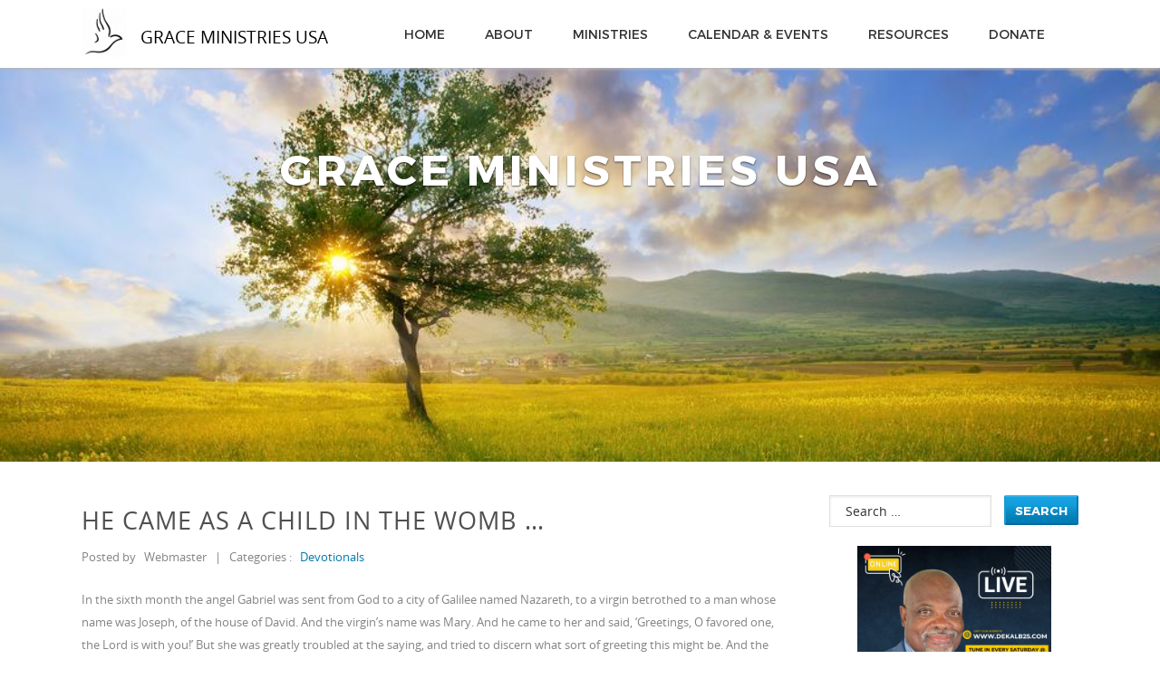

--- FILE ---
content_type: text/html; charset=UTF-8
request_url: https://graceministriesusa.org/2018/12/03/he-came-as-a-child-in-the-womb/
body_size: 13674
content:
<!doctype html>
<html lang="en">
<head>
    <title>He came as a child in the womb &#8230; |  GRACE MINISTRIES USA</title>
    <meta charset="UTF-8" />
    <meta id="myViewport" name="viewport" content="width=device-width,initial-scale=1">
    <link rel="pingback" href="https://graceministriesusa.org/xmlrpc.php">
    <title>He came as a child in the womb &#8230; &#8211; GRACE MINISTRIES USA</title>
<meta name='robots' content='max-image-preview:large' />
<!--[if lt IE 9]>
<script src="https://graceministriesusa.org/wp-content/themes/dolcetto/assets/js/html5.js"></script>
<![endif]-->
<link rel="alternate" type="application/rss+xml" title="GRACE MINISTRIES USA &raquo; Feed" href="https://graceministriesusa.org/feed/" />
<link rel="alternate" type="application/rss+xml" title="GRACE MINISTRIES USA &raquo; Comments Feed" href="https://graceministriesusa.org/comments/feed/" />
<link rel="alternate" type="application/rss+xml" title="GRACE MINISTRIES USA &raquo; He came as a child in the womb &#8230; Comments Feed" href="https://graceministriesusa.org/2018/12/03/he-came-as-a-child-in-the-womb/feed/" />
<link rel="alternate" title="oEmbed (JSON)" type="application/json+oembed" href="https://graceministriesusa.org/wp-json/oembed/1.0/embed?url=https%3A%2F%2Fgraceministriesusa.org%2F2018%2F12%2F03%2Fhe-came-as-a-child-in-the-womb%2F" />
<link rel="alternate" title="oEmbed (XML)" type="text/xml+oembed" href="https://graceministriesusa.org/wp-json/oembed/1.0/embed?url=https%3A%2F%2Fgraceministriesusa.org%2F2018%2F12%2F03%2Fhe-came-as-a-child-in-the-womb%2F&#038;format=xml" />
<style id='wp-img-auto-sizes-contain-inline-css' type='text/css'>
img:is([sizes=auto i],[sizes^="auto," i]){contain-intrinsic-size:3000px 1500px}
/*# sourceURL=wp-img-auto-sizes-contain-inline-css */
</style>
<style id='wp-emoji-styles-inline-css' type='text/css'>

	img.wp-smiley, img.emoji {
		display: inline !important;
		border: none !important;
		box-shadow: none !important;
		height: 1em !important;
		width: 1em !important;
		margin: 0 0.07em !important;
		vertical-align: -0.1em !important;
		background: none !important;
		padding: 0 !important;
	}
/*# sourceURL=wp-emoji-styles-inline-css */
</style>
<style id='wp-block-library-inline-css' type='text/css'>
:root{--wp-block-synced-color:#7a00df;--wp-block-synced-color--rgb:122,0,223;--wp-bound-block-color:var(--wp-block-synced-color);--wp-editor-canvas-background:#ddd;--wp-admin-theme-color:#007cba;--wp-admin-theme-color--rgb:0,124,186;--wp-admin-theme-color-darker-10:#006ba1;--wp-admin-theme-color-darker-10--rgb:0,107,160.5;--wp-admin-theme-color-darker-20:#005a87;--wp-admin-theme-color-darker-20--rgb:0,90,135;--wp-admin-border-width-focus:2px}@media (min-resolution:192dpi){:root{--wp-admin-border-width-focus:1.5px}}.wp-element-button{cursor:pointer}:root .has-very-light-gray-background-color{background-color:#eee}:root .has-very-dark-gray-background-color{background-color:#313131}:root .has-very-light-gray-color{color:#eee}:root .has-very-dark-gray-color{color:#313131}:root .has-vivid-green-cyan-to-vivid-cyan-blue-gradient-background{background:linear-gradient(135deg,#00d084,#0693e3)}:root .has-purple-crush-gradient-background{background:linear-gradient(135deg,#34e2e4,#4721fb 50%,#ab1dfe)}:root .has-hazy-dawn-gradient-background{background:linear-gradient(135deg,#faaca8,#dad0ec)}:root .has-subdued-olive-gradient-background{background:linear-gradient(135deg,#fafae1,#67a671)}:root .has-atomic-cream-gradient-background{background:linear-gradient(135deg,#fdd79a,#004a59)}:root .has-nightshade-gradient-background{background:linear-gradient(135deg,#330968,#31cdcf)}:root .has-midnight-gradient-background{background:linear-gradient(135deg,#020381,#2874fc)}:root{--wp--preset--font-size--normal:16px;--wp--preset--font-size--huge:42px}.has-regular-font-size{font-size:1em}.has-larger-font-size{font-size:2.625em}.has-normal-font-size{font-size:var(--wp--preset--font-size--normal)}.has-huge-font-size{font-size:var(--wp--preset--font-size--huge)}.has-text-align-center{text-align:center}.has-text-align-left{text-align:left}.has-text-align-right{text-align:right}.has-fit-text{white-space:nowrap!important}#end-resizable-editor-section{display:none}.aligncenter{clear:both}.items-justified-left{justify-content:flex-start}.items-justified-center{justify-content:center}.items-justified-right{justify-content:flex-end}.items-justified-space-between{justify-content:space-between}.screen-reader-text{border:0;clip-path:inset(50%);height:1px;margin:-1px;overflow:hidden;padding:0;position:absolute;width:1px;word-wrap:normal!important}.screen-reader-text:focus{background-color:#ddd;clip-path:none;color:#444;display:block;font-size:1em;height:auto;left:5px;line-height:normal;padding:15px 23px 14px;text-decoration:none;top:5px;width:auto;z-index:100000}html :where(.has-border-color){border-style:solid}html :where([style*=border-top-color]){border-top-style:solid}html :where([style*=border-right-color]){border-right-style:solid}html :where([style*=border-bottom-color]){border-bottom-style:solid}html :where([style*=border-left-color]){border-left-style:solid}html :where([style*=border-width]){border-style:solid}html :where([style*=border-top-width]){border-top-style:solid}html :where([style*=border-right-width]){border-right-style:solid}html :where([style*=border-bottom-width]){border-bottom-style:solid}html :where([style*=border-left-width]){border-left-style:solid}html :where(img[class*=wp-image-]){height:auto;max-width:100%}:where(figure){margin:0 0 1em}html :where(.is-position-sticky){--wp-admin--admin-bar--position-offset:var(--wp-admin--admin-bar--height,0px)}@media screen and (max-width:600px){html :where(.is-position-sticky){--wp-admin--admin-bar--position-offset:0px}}

/*# sourceURL=wp-block-library-inline-css */
</style><style id='wp-block-image-inline-css' type='text/css'>
.wp-block-image>a,.wp-block-image>figure>a{display:inline-block}.wp-block-image img{box-sizing:border-box;height:auto;max-width:100%;vertical-align:bottom}@media not (prefers-reduced-motion){.wp-block-image img.hide{visibility:hidden}.wp-block-image img.show{animation:show-content-image .4s}}.wp-block-image[style*=border-radius] img,.wp-block-image[style*=border-radius]>a{border-radius:inherit}.wp-block-image.has-custom-border img{box-sizing:border-box}.wp-block-image.aligncenter{text-align:center}.wp-block-image.alignfull>a,.wp-block-image.alignwide>a{width:100%}.wp-block-image.alignfull img,.wp-block-image.alignwide img{height:auto;width:100%}.wp-block-image .aligncenter,.wp-block-image .alignleft,.wp-block-image .alignright,.wp-block-image.aligncenter,.wp-block-image.alignleft,.wp-block-image.alignright{display:table}.wp-block-image .aligncenter>figcaption,.wp-block-image .alignleft>figcaption,.wp-block-image .alignright>figcaption,.wp-block-image.aligncenter>figcaption,.wp-block-image.alignleft>figcaption,.wp-block-image.alignright>figcaption{caption-side:bottom;display:table-caption}.wp-block-image .alignleft{float:left;margin:.5em 1em .5em 0}.wp-block-image .alignright{float:right;margin:.5em 0 .5em 1em}.wp-block-image .aligncenter{margin-left:auto;margin-right:auto}.wp-block-image :where(figcaption){margin-bottom:1em;margin-top:.5em}.wp-block-image.is-style-circle-mask img{border-radius:9999px}@supports ((-webkit-mask-image:none) or (mask-image:none)) or (-webkit-mask-image:none){.wp-block-image.is-style-circle-mask img{border-radius:0;-webkit-mask-image:url('data:image/svg+xml;utf8,<svg viewBox="0 0 100 100" xmlns="http://www.w3.org/2000/svg"><circle cx="50" cy="50" r="50"/></svg>');mask-image:url('data:image/svg+xml;utf8,<svg viewBox="0 0 100 100" xmlns="http://www.w3.org/2000/svg"><circle cx="50" cy="50" r="50"/></svg>');mask-mode:alpha;-webkit-mask-position:center;mask-position:center;-webkit-mask-repeat:no-repeat;mask-repeat:no-repeat;-webkit-mask-size:contain;mask-size:contain}}:root :where(.wp-block-image.is-style-rounded img,.wp-block-image .is-style-rounded img){border-radius:9999px}.wp-block-image figure{margin:0}.wp-lightbox-container{display:flex;flex-direction:column;position:relative}.wp-lightbox-container img{cursor:zoom-in}.wp-lightbox-container img:hover+button{opacity:1}.wp-lightbox-container button{align-items:center;backdrop-filter:blur(16px) saturate(180%);background-color:#5a5a5a40;border:none;border-radius:4px;cursor:zoom-in;display:flex;height:20px;justify-content:center;opacity:0;padding:0;position:absolute;right:16px;text-align:center;top:16px;width:20px;z-index:100}@media not (prefers-reduced-motion){.wp-lightbox-container button{transition:opacity .2s ease}}.wp-lightbox-container button:focus-visible{outline:3px auto #5a5a5a40;outline:3px auto -webkit-focus-ring-color;outline-offset:3px}.wp-lightbox-container button:hover{cursor:pointer;opacity:1}.wp-lightbox-container button:focus{opacity:1}.wp-lightbox-container button:focus,.wp-lightbox-container button:hover,.wp-lightbox-container button:not(:hover):not(:active):not(.has-background){background-color:#5a5a5a40;border:none}.wp-lightbox-overlay{box-sizing:border-box;cursor:zoom-out;height:100vh;left:0;overflow:hidden;position:fixed;top:0;visibility:hidden;width:100%;z-index:100000}.wp-lightbox-overlay .close-button{align-items:center;cursor:pointer;display:flex;justify-content:center;min-height:40px;min-width:40px;padding:0;position:absolute;right:calc(env(safe-area-inset-right) + 16px);top:calc(env(safe-area-inset-top) + 16px);z-index:5000000}.wp-lightbox-overlay .close-button:focus,.wp-lightbox-overlay .close-button:hover,.wp-lightbox-overlay .close-button:not(:hover):not(:active):not(.has-background){background:none;border:none}.wp-lightbox-overlay .lightbox-image-container{height:var(--wp--lightbox-container-height);left:50%;overflow:hidden;position:absolute;top:50%;transform:translate(-50%,-50%);transform-origin:top left;width:var(--wp--lightbox-container-width);z-index:9999999999}.wp-lightbox-overlay .wp-block-image{align-items:center;box-sizing:border-box;display:flex;height:100%;justify-content:center;margin:0;position:relative;transform-origin:0 0;width:100%;z-index:3000000}.wp-lightbox-overlay .wp-block-image img{height:var(--wp--lightbox-image-height);min-height:var(--wp--lightbox-image-height);min-width:var(--wp--lightbox-image-width);width:var(--wp--lightbox-image-width)}.wp-lightbox-overlay .wp-block-image figcaption{display:none}.wp-lightbox-overlay button{background:none;border:none}.wp-lightbox-overlay .scrim{background-color:#fff;height:100%;opacity:.9;position:absolute;width:100%;z-index:2000000}.wp-lightbox-overlay.active{visibility:visible}@media not (prefers-reduced-motion){.wp-lightbox-overlay.active{animation:turn-on-visibility .25s both}.wp-lightbox-overlay.active img{animation:turn-on-visibility .35s both}.wp-lightbox-overlay.show-closing-animation:not(.active){animation:turn-off-visibility .35s both}.wp-lightbox-overlay.show-closing-animation:not(.active) img{animation:turn-off-visibility .25s both}.wp-lightbox-overlay.zoom.active{animation:none;opacity:1;visibility:visible}.wp-lightbox-overlay.zoom.active .lightbox-image-container{animation:lightbox-zoom-in .4s}.wp-lightbox-overlay.zoom.active .lightbox-image-container img{animation:none}.wp-lightbox-overlay.zoom.active .scrim{animation:turn-on-visibility .4s forwards}.wp-lightbox-overlay.zoom.show-closing-animation:not(.active){animation:none}.wp-lightbox-overlay.zoom.show-closing-animation:not(.active) .lightbox-image-container{animation:lightbox-zoom-out .4s}.wp-lightbox-overlay.zoom.show-closing-animation:not(.active) .lightbox-image-container img{animation:none}.wp-lightbox-overlay.zoom.show-closing-animation:not(.active) .scrim{animation:turn-off-visibility .4s forwards}}@keyframes show-content-image{0%{visibility:hidden}99%{visibility:hidden}to{visibility:visible}}@keyframes turn-on-visibility{0%{opacity:0}to{opacity:1}}@keyframes turn-off-visibility{0%{opacity:1;visibility:visible}99%{opacity:0;visibility:visible}to{opacity:0;visibility:hidden}}@keyframes lightbox-zoom-in{0%{transform:translate(calc((-100vw + var(--wp--lightbox-scrollbar-width))/2 + var(--wp--lightbox-initial-left-position)),calc(-50vh + var(--wp--lightbox-initial-top-position))) scale(var(--wp--lightbox-scale))}to{transform:translate(-50%,-50%) scale(1)}}@keyframes lightbox-zoom-out{0%{transform:translate(-50%,-50%) scale(1);visibility:visible}99%{visibility:visible}to{transform:translate(calc((-100vw + var(--wp--lightbox-scrollbar-width))/2 + var(--wp--lightbox-initial-left-position)),calc(-50vh + var(--wp--lightbox-initial-top-position))) scale(var(--wp--lightbox-scale));visibility:hidden}}
/*# sourceURL=https://graceministriesusa.org/wp-includes/blocks/image/style.min.css */
</style>
<style id='global-styles-inline-css' type='text/css'>
:root{--wp--preset--aspect-ratio--square: 1;--wp--preset--aspect-ratio--4-3: 4/3;--wp--preset--aspect-ratio--3-4: 3/4;--wp--preset--aspect-ratio--3-2: 3/2;--wp--preset--aspect-ratio--2-3: 2/3;--wp--preset--aspect-ratio--16-9: 16/9;--wp--preset--aspect-ratio--9-16: 9/16;--wp--preset--color--black: #000000;--wp--preset--color--cyan-bluish-gray: #abb8c3;--wp--preset--color--white: #ffffff;--wp--preset--color--pale-pink: #f78da7;--wp--preset--color--vivid-red: #cf2e2e;--wp--preset--color--luminous-vivid-orange: #ff6900;--wp--preset--color--luminous-vivid-amber: #fcb900;--wp--preset--color--light-green-cyan: #7bdcb5;--wp--preset--color--vivid-green-cyan: #00d084;--wp--preset--color--pale-cyan-blue: #8ed1fc;--wp--preset--color--vivid-cyan-blue: #0693e3;--wp--preset--color--vivid-purple: #9b51e0;--wp--preset--gradient--vivid-cyan-blue-to-vivid-purple: linear-gradient(135deg,rgb(6,147,227) 0%,rgb(155,81,224) 100%);--wp--preset--gradient--light-green-cyan-to-vivid-green-cyan: linear-gradient(135deg,rgb(122,220,180) 0%,rgb(0,208,130) 100%);--wp--preset--gradient--luminous-vivid-amber-to-luminous-vivid-orange: linear-gradient(135deg,rgb(252,185,0) 0%,rgb(255,105,0) 100%);--wp--preset--gradient--luminous-vivid-orange-to-vivid-red: linear-gradient(135deg,rgb(255,105,0) 0%,rgb(207,46,46) 100%);--wp--preset--gradient--very-light-gray-to-cyan-bluish-gray: linear-gradient(135deg,rgb(238,238,238) 0%,rgb(169,184,195) 100%);--wp--preset--gradient--cool-to-warm-spectrum: linear-gradient(135deg,rgb(74,234,220) 0%,rgb(151,120,209) 20%,rgb(207,42,186) 40%,rgb(238,44,130) 60%,rgb(251,105,98) 80%,rgb(254,248,76) 100%);--wp--preset--gradient--blush-light-purple: linear-gradient(135deg,rgb(255,206,236) 0%,rgb(152,150,240) 100%);--wp--preset--gradient--blush-bordeaux: linear-gradient(135deg,rgb(254,205,165) 0%,rgb(254,45,45) 50%,rgb(107,0,62) 100%);--wp--preset--gradient--luminous-dusk: linear-gradient(135deg,rgb(255,203,112) 0%,rgb(199,81,192) 50%,rgb(65,88,208) 100%);--wp--preset--gradient--pale-ocean: linear-gradient(135deg,rgb(255,245,203) 0%,rgb(182,227,212) 50%,rgb(51,167,181) 100%);--wp--preset--gradient--electric-grass: linear-gradient(135deg,rgb(202,248,128) 0%,rgb(113,206,126) 100%);--wp--preset--gradient--midnight: linear-gradient(135deg,rgb(2,3,129) 0%,rgb(40,116,252) 100%);--wp--preset--font-size--small: 13px;--wp--preset--font-size--medium: 20px;--wp--preset--font-size--large: 36px;--wp--preset--font-size--x-large: 42px;--wp--preset--spacing--20: 0.44rem;--wp--preset--spacing--30: 0.67rem;--wp--preset--spacing--40: 1rem;--wp--preset--spacing--50: 1.5rem;--wp--preset--spacing--60: 2.25rem;--wp--preset--spacing--70: 3.38rem;--wp--preset--spacing--80: 5.06rem;--wp--preset--shadow--natural: 6px 6px 9px rgba(0, 0, 0, 0.2);--wp--preset--shadow--deep: 12px 12px 50px rgba(0, 0, 0, 0.4);--wp--preset--shadow--sharp: 6px 6px 0px rgba(0, 0, 0, 0.2);--wp--preset--shadow--outlined: 6px 6px 0px -3px rgb(255, 255, 255), 6px 6px rgb(0, 0, 0);--wp--preset--shadow--crisp: 6px 6px 0px rgb(0, 0, 0);}:where(.is-layout-flex){gap: 0.5em;}:where(.is-layout-grid){gap: 0.5em;}body .is-layout-flex{display: flex;}.is-layout-flex{flex-wrap: wrap;align-items: center;}.is-layout-flex > :is(*, div){margin: 0;}body .is-layout-grid{display: grid;}.is-layout-grid > :is(*, div){margin: 0;}:where(.wp-block-columns.is-layout-flex){gap: 2em;}:where(.wp-block-columns.is-layout-grid){gap: 2em;}:where(.wp-block-post-template.is-layout-flex){gap: 1.25em;}:where(.wp-block-post-template.is-layout-grid){gap: 1.25em;}.has-black-color{color: var(--wp--preset--color--black) !important;}.has-cyan-bluish-gray-color{color: var(--wp--preset--color--cyan-bluish-gray) !important;}.has-white-color{color: var(--wp--preset--color--white) !important;}.has-pale-pink-color{color: var(--wp--preset--color--pale-pink) !important;}.has-vivid-red-color{color: var(--wp--preset--color--vivid-red) !important;}.has-luminous-vivid-orange-color{color: var(--wp--preset--color--luminous-vivid-orange) !important;}.has-luminous-vivid-amber-color{color: var(--wp--preset--color--luminous-vivid-amber) !important;}.has-light-green-cyan-color{color: var(--wp--preset--color--light-green-cyan) !important;}.has-vivid-green-cyan-color{color: var(--wp--preset--color--vivid-green-cyan) !important;}.has-pale-cyan-blue-color{color: var(--wp--preset--color--pale-cyan-blue) !important;}.has-vivid-cyan-blue-color{color: var(--wp--preset--color--vivid-cyan-blue) !important;}.has-vivid-purple-color{color: var(--wp--preset--color--vivid-purple) !important;}.has-black-background-color{background-color: var(--wp--preset--color--black) !important;}.has-cyan-bluish-gray-background-color{background-color: var(--wp--preset--color--cyan-bluish-gray) !important;}.has-white-background-color{background-color: var(--wp--preset--color--white) !important;}.has-pale-pink-background-color{background-color: var(--wp--preset--color--pale-pink) !important;}.has-vivid-red-background-color{background-color: var(--wp--preset--color--vivid-red) !important;}.has-luminous-vivid-orange-background-color{background-color: var(--wp--preset--color--luminous-vivid-orange) !important;}.has-luminous-vivid-amber-background-color{background-color: var(--wp--preset--color--luminous-vivid-amber) !important;}.has-light-green-cyan-background-color{background-color: var(--wp--preset--color--light-green-cyan) !important;}.has-vivid-green-cyan-background-color{background-color: var(--wp--preset--color--vivid-green-cyan) !important;}.has-pale-cyan-blue-background-color{background-color: var(--wp--preset--color--pale-cyan-blue) !important;}.has-vivid-cyan-blue-background-color{background-color: var(--wp--preset--color--vivid-cyan-blue) !important;}.has-vivid-purple-background-color{background-color: var(--wp--preset--color--vivid-purple) !important;}.has-black-border-color{border-color: var(--wp--preset--color--black) !important;}.has-cyan-bluish-gray-border-color{border-color: var(--wp--preset--color--cyan-bluish-gray) !important;}.has-white-border-color{border-color: var(--wp--preset--color--white) !important;}.has-pale-pink-border-color{border-color: var(--wp--preset--color--pale-pink) !important;}.has-vivid-red-border-color{border-color: var(--wp--preset--color--vivid-red) !important;}.has-luminous-vivid-orange-border-color{border-color: var(--wp--preset--color--luminous-vivid-orange) !important;}.has-luminous-vivid-amber-border-color{border-color: var(--wp--preset--color--luminous-vivid-amber) !important;}.has-light-green-cyan-border-color{border-color: var(--wp--preset--color--light-green-cyan) !important;}.has-vivid-green-cyan-border-color{border-color: var(--wp--preset--color--vivid-green-cyan) !important;}.has-pale-cyan-blue-border-color{border-color: var(--wp--preset--color--pale-cyan-blue) !important;}.has-vivid-cyan-blue-border-color{border-color: var(--wp--preset--color--vivid-cyan-blue) !important;}.has-vivid-purple-border-color{border-color: var(--wp--preset--color--vivid-purple) !important;}.has-vivid-cyan-blue-to-vivid-purple-gradient-background{background: var(--wp--preset--gradient--vivid-cyan-blue-to-vivid-purple) !important;}.has-light-green-cyan-to-vivid-green-cyan-gradient-background{background: var(--wp--preset--gradient--light-green-cyan-to-vivid-green-cyan) !important;}.has-luminous-vivid-amber-to-luminous-vivid-orange-gradient-background{background: var(--wp--preset--gradient--luminous-vivid-amber-to-luminous-vivid-orange) !important;}.has-luminous-vivid-orange-to-vivid-red-gradient-background{background: var(--wp--preset--gradient--luminous-vivid-orange-to-vivid-red) !important;}.has-very-light-gray-to-cyan-bluish-gray-gradient-background{background: var(--wp--preset--gradient--very-light-gray-to-cyan-bluish-gray) !important;}.has-cool-to-warm-spectrum-gradient-background{background: var(--wp--preset--gradient--cool-to-warm-spectrum) !important;}.has-blush-light-purple-gradient-background{background: var(--wp--preset--gradient--blush-light-purple) !important;}.has-blush-bordeaux-gradient-background{background: var(--wp--preset--gradient--blush-bordeaux) !important;}.has-luminous-dusk-gradient-background{background: var(--wp--preset--gradient--luminous-dusk) !important;}.has-pale-ocean-gradient-background{background: var(--wp--preset--gradient--pale-ocean) !important;}.has-electric-grass-gradient-background{background: var(--wp--preset--gradient--electric-grass) !important;}.has-midnight-gradient-background{background: var(--wp--preset--gradient--midnight) !important;}.has-small-font-size{font-size: var(--wp--preset--font-size--small) !important;}.has-medium-font-size{font-size: var(--wp--preset--font-size--medium) !important;}.has-large-font-size{font-size: var(--wp--preset--font-size--large) !important;}.has-x-large-font-size{font-size: var(--wp--preset--font-size--x-large) !important;}
/*# sourceURL=global-styles-inline-css */
</style>

<style id='classic-theme-styles-inline-css' type='text/css'>
/*! This file is auto-generated */
.wp-block-button__link{color:#fff;background-color:#32373c;border-radius:9999px;box-shadow:none;text-decoration:none;padding:calc(.667em + 2px) calc(1.333em + 2px);font-size:1.125em}.wp-block-file__button{background:#32373c;color:#fff;text-decoration:none}
/*# sourceURL=/wp-includes/css/classic-themes.min.css */
</style>
<link rel='stylesheet' id='simple-staff-list-css' href='https://graceministriesusa.org/wp-content/plugins/simple-staff-list/public/css/simple-staff-list-public.css?ver=2.2.5' type='text/css' media='all' />
<link rel='stylesheet' id='wonderplugin-3dcarousel-style-css' href='https://graceministriesusa.org/wp-content/plugins/wonderplugin-3dcarousel/engine/wonderplugin3dcarousel.css?ver=4.7.1PRO' type='text/css' media='all' />
<link rel='stylesheet' id='wonderplugin-carousel-engine-css-css' href='https://graceministriesusa.org/wp-content/plugins/wonderplugin-carousel/engine/wonderplugincarouselengine.css?ver=19.5.1PRO' type='text/css' media='all' />
<link rel='stylesheet' id='dolcetto-style-css' href='https://graceministriesusa.org/wp-content/themes/dolcetto/style.css?ver=6.9' type='text/css' media='all' />
<link rel='stylesheet' id='owl-theme-css' href='https://graceministriesusa.org/wp-content/themes/dolcetto/assets/css/owl.theme.css?ver=1.0' type='text/css' media='all' />
<link rel='stylesheet' id='owl-carousel-css' href='https://graceministriesusa.org/wp-content/themes/dolcetto/assets/css/owl.carousel.css?ver=1.0' type='text/css' media='all' />
<link rel='stylesheet' id='owl-transitions-css' href='https://graceministriesusa.org/wp-content/themes/dolcetto/assets/css/owl.transitions.css?ver=1.0' type='text/css' media='all' />
<link rel='stylesheet' id='font-fontello-css' href='https://graceministriesusa.org/wp-content/themes/dolcetto/assets/css/fonts/fontello/css/fontello.css?ver=1.0' type='text/css' media='all' />
<link rel='stylesheet' id='animation-css' href='https://graceministriesusa.org/wp-content/themes/dolcetto/assets/css/fonts/fontello/css/animation.css?ver=1.0' type='text/css' media='all' />
<link rel='stylesheet' id='dolcetto-responsive-main-css' href='https://graceministriesusa.org/wp-content/themes/dolcetto/assets/css/responsive.css?ver=1.0' type='text/css' media='all' />
<script type="text/javascript" src="https://graceministriesusa.org/wp-includes/js/jquery/jquery.min.js?ver=3.7.1" id="jquery-core-js"></script>
<script type="text/javascript" src="https://graceministriesusa.org/wp-includes/js/jquery/jquery-migrate.min.js?ver=3.4.1" id="jquery-migrate-js"></script>
<script type="text/javascript" src="https://graceministriesusa.org/wp-content/plugins/wonderplugin-3dcarousel/engine/wp3dcarousellightbox.js?ver=4.7.1PRO" id="wonderplugin-3dcarousel-lightbox-script-js"></script>
<script type="text/javascript" src="https://graceministriesusa.org/wp-content/plugins/wonderplugin-3dcarousel/engine/wonderplugin3dcarousel.js?ver=4.7.1PRO" id="wonderplugin-3dcarousel-script-js"></script>
<script type="text/javascript" src="https://graceministriesusa.org/wp-content/plugins/wonderplugin-carousel/engine/wonderplugincarouselskins.js?ver=19.5.1PRO" id="wonderplugin-carousel-skins-script-js"></script>
<script type="text/javascript" src="https://graceministriesusa.org/wp-content/plugins/wonderplugin-carousel/engine/wonderplugincarousel.js?ver=19.5.1PRO" id="wonderplugin-carousel-script-js"></script>
<script type="text/javascript" src="https://graceministriesusa.org/wp-content/plugins/wonderplugin-gallery/engine/wonderplugingallery.js?ver=16.0.1PRO" id="wonderplugin-gallery-script-js"></script>
<script type="text/javascript" src="https://graceministriesusa.org/wp-content/themes/dolcetto/assets/js/owl.carousel.js" id="carousel-js"></script>
<script type="text/javascript" src="https://graceministriesusa.org/wp-content/themes/dolcetto/assets/js/main.js" id="dolcetto-main-js"></script>
<link rel="https://api.w.org/" href="https://graceministriesusa.org/wp-json/" /><link rel="alternate" title="JSON" type="application/json" href="https://graceministriesusa.org/wp-json/wp/v2/posts/1138" /><link rel="EditURI" type="application/rsd+xml" title="RSD" href="https://graceministriesusa.org/xmlrpc.php?rsd" />
<meta name="generator" content="WordPress 6.9" />
<link rel="canonical" href="https://graceministriesusa.org/2018/12/03/he-came-as-a-child-in-the-womb/" />
<link rel='shortlink' href='https://graceministriesusa.org/?p=1138' />
<link rel="icon" href="https://graceministriesusa.org/wp-content/uploads/2020/10/cropped-dove-32x32.png" sizes="32x32" />
<link rel="icon" href="https://graceministriesusa.org/wp-content/uploads/2020/10/cropped-dove-192x192.png" sizes="192x192" />
<link rel="apple-touch-icon" href="https://graceministriesusa.org/wp-content/uploads/2020/10/cropped-dove-180x180.png" />
<meta name="msapplication-TileImage" content="https://graceministriesusa.org/wp-content/uploads/2020/10/cropped-dove-270x270.png" />
</head>
<body class="wp-singular post-template-default single single-post postid-1138 single-format-standard wp-custom-logo wp-theme-dolcetto">
    <div class="page-blog">
        <header>
            <div class="menu-logo">
                <div class="wrapper">
                      
                    <div class="logotitle">
                        <a href="https://graceministriesusa.org/">
                            <a href="https://graceministriesusa.org/" class="custom-logo-link" rel="home"><img width="50" height="55" src="https://graceministriesusa.org/wp-content/uploads/2020/10/dove-50.png" class="custom-logo" alt="GRACE MINISTRIES USA" decoding="async" /></a>							<h4>GRACE MINISTRIES USA</h4>
                        </a>
						<!-- <span>TRUST GOD | LOVE GOD | SERVE GOD</span> -->
                    </div>
                                        <nav class="menu-mobile">
                        <a class="mobile-click" href="#"><img src="/wp-content/uploads/2020/10/mobile-menu.png" /></a>
					   						  <ul class="menu-top"><li id="menu-item-2373" class="menu-item menu-item-type-custom menu-item-object-custom menu-item-home menu-item-2373"><a href="https://graceministriesusa.org/">Home</a></li>
<li id="menu-item-1731" class="menu-item menu-item-type-post_type menu-item-object-page menu-item-has-children menu-item-1731"><a href="https://graceministriesusa.org/about/">About</a>
<ul class="sub-menu">
	<li id="menu-item-1735" class="menu-item menu-item-type-post_type menu-item-object-page menu-item-1735"><a href="https://graceministriesusa.org/about/what-we-believe/">What We Believe</a></li>
	<li id="menu-item-2249" class="menu-item menu-item-type-post_type menu-item-object-page menu-item-2249"><a href="https://graceministriesusa.org/our-staff/">Our Staff</a></li>
	<li id="menu-item-2211" class="menu-item menu-item-type-post_type menu-item-object-page menu-item-2211"><a href="https://graceministriesusa.org/board-of-directors/">Board of Directors</a></li>
	<li id="menu-item-1743" class="menu-item menu-item-type-post_type menu-item-object-page menu-item-1743"><a href="https://graceministriesusa.org/about/newsletters/">Newsletters &amp; Briefs</a></li>
	<li id="menu-item-1734" class="menu-item menu-item-type-post_type menu-item-object-page menu-item-1734"><a href="https://graceministriesusa.org/about/reviews/">Reviews</a></li>
</ul>
</li>
<li id="menu-item-1732" class="menu-item menu-item-type-post_type menu-item-object-page menu-item-has-children menu-item-1732"><a href="https://graceministriesusa.org/ministries/">Ministries</a>
<ul class="sub-menu">
	<li id="menu-item-2122" class="menu-item menu-item-type-post_type menu-item-object-page menu-item-2122"><a href="https://graceministriesusa.org/ministries/church-in-the-wild/">Church in the Wild</a></li>
	<li id="menu-item-2465" class="menu-item menu-item-type-post_type menu-item-object-page menu-item-2465"><a href="https://graceministriesusa.org/ministries/findinggrace/">Finding Grace</a></li>
	<li id="menu-item-2758" class="menu-item menu-item-type-post_type menu-item-object-page menu-item-2758"><a href="https://graceministriesusa.org/ministries/media-ministries/">Media Ministries</a></li>
	<li id="menu-item-1738" class="menu-item menu-item-type-post_type menu-item-object-page menu-item-1738"><a href="https://graceministriesusa.org/ministries/prayer/">Prayer</a></li>
	<li id="menu-item-1744" class="menu-item menu-item-type-post_type menu-item-object-page menu-item-1744"><a href="https://graceministriesusa.org/ministries/wfclpf/">Wake Forest Christian Leaders Prayer Fellowship</a></li>
</ul>
</li>
<li id="menu-item-1739" class="menu-item menu-item-type-post_type menu-item-object-page menu-item-has-children menu-item-1739"><a href="https://graceministriesusa.org/events/">Calendar &#038; Events</a>
<ul class="sub-menu">
	<li id="menu-item-2950" class="menu-item menu-item-type-post_type menu-item-object-page menu-item-2950"><a href="https://graceministriesusa.org/events/community-cares-events/">Community Care Ministry Events</a></li>
	<li id="menu-item-2951" class="menu-item menu-item-type-post_type menu-item-object-page menu-item-2951"><a href="https://graceministriesusa.org/events/bounce-buds/">Bounce @ Bud’s Tavern</a></li>
	<li id="menu-item-2835" class="menu-item menu-item-type-post_type menu-item-object-page menu-item-2835"><a href="https://graceministriesusa.org/events/charity-golf-tournament-2/">Charity Golf Tournament</a></li>
	<li id="menu-item-1740" class="menu-item menu-item-type-post_type menu-item-object-page menu-item-1740"><a href="https://graceministriesusa.org/events/sporting-clay/">Sporting Clay Classic</a></li>
	<li id="menu-item-1745" class="menu-item menu-item-type-post_type menu-item-object-page menu-item-1745"><a href="https://graceministriesusa.org/events/walk-in-faith/">Walk in Faith</a></li>
</ul>
</li>
<li id="menu-item-1736" class="menu-item menu-item-type-post_type menu-item-object-page menu-item-1736"><a href="https://graceministriesusa.org/resources/">Resources</a></li>
<li id="menu-item-1733" class="menu-item menu-item-type-post_type menu-item-object-page menu-item-1733"><a href="https://graceministriesusa.org/donate/">Donate</a></li>
</ul>					   	
                    </nav>
                    <nav class="menu-top-container">
					   						  <ul class="menu-top"><li class="menu-item menu-item-type-custom menu-item-object-custom menu-item-home menu-item-2373"><a href="https://graceministriesusa.org/">Home</a></li>
<li class="menu-item menu-item-type-post_type menu-item-object-page menu-item-has-children menu-item-1731"><a href="https://graceministriesusa.org/about/">About</a>
<ul class="sub-menu">
	<li class="menu-item menu-item-type-post_type menu-item-object-page menu-item-1735"><a href="https://graceministriesusa.org/about/what-we-believe/">What We Believe</a></li>
	<li class="menu-item menu-item-type-post_type menu-item-object-page menu-item-2249"><a href="https://graceministriesusa.org/our-staff/">Our Staff</a></li>
	<li class="menu-item menu-item-type-post_type menu-item-object-page menu-item-2211"><a href="https://graceministriesusa.org/board-of-directors/">Board of Directors</a></li>
	<li class="menu-item menu-item-type-post_type menu-item-object-page menu-item-1743"><a href="https://graceministriesusa.org/about/newsletters/">Newsletters &amp; Briefs</a></li>
	<li class="menu-item menu-item-type-post_type menu-item-object-page menu-item-1734"><a href="https://graceministriesusa.org/about/reviews/">Reviews</a></li>
</ul>
</li>
<li class="menu-item menu-item-type-post_type menu-item-object-page menu-item-has-children menu-item-1732"><a href="https://graceministriesusa.org/ministries/">Ministries</a>
<ul class="sub-menu">
	<li class="menu-item menu-item-type-post_type menu-item-object-page menu-item-2122"><a href="https://graceministriesusa.org/ministries/church-in-the-wild/">Church in the Wild</a></li>
	<li class="menu-item menu-item-type-post_type menu-item-object-page menu-item-2465"><a href="https://graceministriesusa.org/ministries/findinggrace/">Finding Grace</a></li>
	<li class="menu-item menu-item-type-post_type menu-item-object-page menu-item-2758"><a href="https://graceministriesusa.org/ministries/media-ministries/">Media Ministries</a></li>
	<li class="menu-item menu-item-type-post_type menu-item-object-page menu-item-1738"><a href="https://graceministriesusa.org/ministries/prayer/">Prayer</a></li>
	<li class="menu-item menu-item-type-post_type menu-item-object-page menu-item-1744"><a href="https://graceministriesusa.org/ministries/wfclpf/">Wake Forest Christian Leaders Prayer Fellowship</a></li>
</ul>
</li>
<li class="menu-item menu-item-type-post_type menu-item-object-page menu-item-has-children menu-item-1739"><a href="https://graceministriesusa.org/events/">Calendar &#038; Events</a>
<ul class="sub-menu">
	<li class="menu-item menu-item-type-post_type menu-item-object-page menu-item-2950"><a href="https://graceministriesusa.org/events/community-cares-events/">Community Care Ministry Events</a></li>
	<li class="menu-item menu-item-type-post_type menu-item-object-page menu-item-2951"><a href="https://graceministriesusa.org/events/bounce-buds/">Bounce @ Bud’s Tavern</a></li>
	<li class="menu-item menu-item-type-post_type menu-item-object-page menu-item-2835"><a href="https://graceministriesusa.org/events/charity-golf-tournament-2/">Charity Golf Tournament</a></li>
	<li class="menu-item menu-item-type-post_type menu-item-object-page menu-item-1740"><a href="https://graceministriesusa.org/events/sporting-clay/">Sporting Clay Classic</a></li>
	<li class="menu-item menu-item-type-post_type menu-item-object-page menu-item-1745"><a href="https://graceministriesusa.org/events/walk-in-faith/">Walk in Faith</a></li>
</ul>
</li>
<li class="menu-item menu-item-type-post_type menu-item-object-page menu-item-1736"><a href="https://graceministriesusa.org/resources/">Resources</a></li>
<li class="menu-item menu-item-type-post_type menu-item-object-page menu-item-1733"><a href="https://graceministriesusa.org/donate/">Donate</a></li>
</ul>					                       </nav>
                </div>
            </div>
        </header>    <div class="mainContainer">
         <div class="top-page">
			<img style="width: 100vw; image-rendering: optimizequality;" src="http://graceministriesusa.org/wp-content/uploads/2020/10/20201023-New-Grace-Header-mobile-1.png" />			<div class="black-opacity"></div>
			<h5 class="subtitle">Grace Ministries USA</h5>
        </div>
        <div class="content">
            <div class="wrapper">
                <div class="content-container">
                    <div class="articles-container">
                        <div class="article article-inner">
                                                        <div class="article-text singlepost">
                                <h3>He came as a child in the womb &#8230;</h3>
                                <div class="meta-top">
                                    <span>Posted by &nbsp;</span>
                                    <span class="color-gray">Webmaster</span>
                                    <span>&nbsp; | &nbsp;</span>
                                    <span class="color-gray">Categories : &nbsp;</span>
                                    <span class="category-meta"><a href="https://graceministriesusa.org/category/devotionals/" rel="category tag">Devotionals</a></span>
                                </div>
                                <div class="text ">
                                    <p>In the sixth month the angel Gabriel was sent from God to a city of Galilee named Nazareth, to a virgin betrothed to a man whose name was Joseph, of the house of David. And the virgin’s name was Mary. And he came to her and said, ‘Greetings, O favored one, the Lord is with you!’ But she was greatly troubled at the saying, and tried to discern what sort of greeting this might be. And the angel said to her, ‘Do not be afraid, Mary, for you have found favor with God. And behold, you will conceive in your womb and bear a son, and you shall call His name Jesus. He will be great and will be called the Son of the Most High. And the Lord God will give to Him the throne of his father David, and He will reign over the house of Jacob forever, and of His kingdom there will be no end.’ And Mary said to the angel, ‘How will this be, since I am a virgin?’ and the angel answered her, ‘The Holy Spirit will come upon you, and the power of the Most High will overshadow you; therefore, the child to be born will be called holy—the Son of God.’</p>
<p style="text-align: right;">Luke 1:26-35 (ESV)</p>
<p>Two thousand years ago, an angel appeared to a young woman and gave the greatest news in history: that she would conceive and bear a son who would save the world and reign on the throne of David. He would be called holy—the Son of God. Imagine the thoughts running through Mary’s head. She may have asked “why me?” or “why now?” We can only imagine the scene. However, the focus of this passage is not on Mary. While she is important, she is not the central figure. The message is what takes the focus of Luke as he writes this account. We cannot underestimate the importance of the message. The Son of God is to come into the world not as a conquering warrior or great leader, but as a child in the womb of a young virgin. Why would the Son of God, the eternal one, the second person of the Trinity, God almighty through whom all things were created humble himself and come into the world as a child? Paul gives us the answer to this question in Philippians 2. There he tells us that Christ took on the form of man, became a servant, and humbled Himself unto the death of the cross. Christ was born to die. While this seems tragic, it is glorious news. Christ came and sacrificed Himself for our sins. He then rose from the dead three days later, proving once and for all that He is Lord.</p>
<p>This season, remember what it is about. We should celebrate the birth of our savior, that much is clear. But we should also remember why Jesus was born. He was born so that we could have life everlasting. He was born so that we could enter into a relationship with God. He was born to take away the sins of the world. He was born to die for our sins and be raised up on the last day and take his place at the right hand of the Father. Let us celebrate not just the birth of Christ, but also the life that He gave us.</p>
<p>This week, as you prepare to celebrate the Christmas season, focus on what Christ has done in your life. Examine the change he has brought to you. If you do not have a relationship with Christ, now is the time of salvation. Place your faith in Christ and he is faithful to save you and to bring you into a new life.</p>
                                </div>
                                <div class="meta">
                                    <div class="column-container">
                                        <div class="column-4-12">
                                            <p class="time">December 3, 2018</p>
                                        </div>
                                    </div>
                                </div>
								<p class="the-blog-item-general-info"></p> 
								<p></p>
								<div class="padinate-page"></div> 	
								<div class="comments-container">
									    <div class="comments comment-form-container">
        <p><!-- Comments are currently closed. --></p>                <p></p>
            </div>
								</div>								
                            </div>
                        </div>
                    </div>
                </div>
                <div class="aside-container">
            <div id="search-2" class="widget-container widget_search"><form role="search" method="get" class="search-form" action="https://graceministriesusa.org/">
				<label>
					<span class="screen-reader-text">Search for:</span>
					<input type="search" class="search-field" placeholder="Search &hellip;" value="" name="s" />
				</label>
				<input type="submit" class="search-submit" value="Search" />
			</form></div><div id="block-2" class="widget-container widget_block widget_media_image"><div class="wp-block-image">
<figure class="aligncenter size-large is-resized"><a href="https://graceministriesusa.org/ministries/media-ministries/"><img fetchpriority="high" decoding="async" width="1024" height="1024" src="https://graceministriesusa.org/wp-content/uploads/2025/04/cid_47361A3B-5BA9-4F78-AF46-CE2E2B1E868B-1024x1024.png" alt="" class="wp-image-2796" style="width:214px;height:auto" srcset="https://graceministriesusa.org/wp-content/uploads/2025/04/cid_47361A3B-5BA9-4F78-AF46-CE2E2B1E868B-1024x1024.png 1024w, https://graceministriesusa.org/wp-content/uploads/2025/04/cid_47361A3B-5BA9-4F78-AF46-CE2E2B1E868B-300x300.png 300w, https://graceministriesusa.org/wp-content/uploads/2025/04/cid_47361A3B-5BA9-4F78-AF46-CE2E2B1E868B-125x125.png 125w, https://graceministriesusa.org/wp-content/uploads/2025/04/cid_47361A3B-5BA9-4F78-AF46-CE2E2B1E868B-768x768.png 768w, https://graceministriesusa.org/wp-content/uploads/2025/04/cid_47361A3B-5BA9-4F78-AF46-CE2E2B1E868B-150x150.png 150w, https://graceministriesusa.org/wp-content/uploads/2025/04/cid_47361A3B-5BA9-4F78-AF46-CE2E2B1E868B.png 1080w" sizes="(max-width: 1024px) 100vw, 1024px" /></a></figure>
</div></div><div id="custom_html-3" class="widget_text widget-container widget_custom_html"><div class="textwidget custom-html-widget"><a href="/?page_id=1045"><img src="/wp-content/uploads/2020/10/know-more-img.jpg" /></a></div></div><div id="text-5" class="widget-container widget_text">			<div class="textwidget"><div id="need-prayer">
<p><!-- Donate Button --></p>
<div><a title="Donate" href="/?page_id=11"><img decoding="async" src="/wp-content/uploads/2020/10/donate_01.png" alt="Donate" /></a></div>
<p><!-- button carousel --><div class="wondercarousellightbox_options" data-skinsfoldername=""  data-jsfolder="https://graceministriesusa.org/wp-content/plugins/wonderplugin-carousel/engine/" style="display:none;"></div>
<div class="wonderplugincarousel-container" id="wonderplugincarousel-container-1" style="padding: 0px 0px 30px 0px;"><div class="wonderplugincarousel" id="wonderplugincarousel-1" data-carouselid="1" data-width="301" data-height="61" data-skin="hoverover" data-donotzoomin="false" data-addpreloading="false" data-multiplebyrow="false" data-showimgtitle="false" data-sameheight="false" data-sameheightresponsive="false" data-fullwidth="false" data-centerimage="true" data-fitimage="false" data-fitcenterimage="false" data-fixaspectratio="false" data-autoplay="true" data-random="false" data-circular="true" data-pauseonmouseover="true" data-continuous="false" data-responsive="true" data-showhoveroverlay="false" data-showhoveroverlayalways="false" data-hidehoveroverlayontouch="false" data-lightboxresponsive="true" data-lightboxshownavigation="false" data-lightboxnogroup="false" data-lightboxshowtitle="true" data-lightboxshowdescription="false" data-lightboxaddsocialmedia="false" data-usescreenquery="false" data-donotinit="false" data-addinitscript="false" data-doshortcodeontext="false" data-lightboxshowsocial="false" data-lightboxshowemail="true" data-lightboxshowfacebook="true" data-lightboxshowtwitter="true" data-lightboxshowpinterest="true" data-lightboxsocialrotateeffect="true" data-donotcircularforless="false" data-deferloading="false" data-enablelazyload="false" data-usebase64="true" data-limitvisibleitemstolength="false" data-hidearrowsandbulletsforonepage="false" data-showfirstlasthalf="false" data-verticalflexheight="false" data-hidebulletssmallscreen="false" data-removeinlinecss="true" data-lightboxinityoutube="true" data-lightboxinitvimeo="true" data-disablecache="false" data-savestatusincookie="false" data-supportjsmacro="false" data-hidecontainerbeforeloaded="false" data-hidecontaineroninit="true" data-lightboximagekeepratio="true" data-showplayvideo="true" data-triggerresize="false" data-lightboxfullscreenmode="false" data-lightboxcloseonoverlay="true" data-lightboxvideohidecontrols="false" data-lightboxautoslide="false" data-lightboxshowtimer="true" data-lightboxshowplaybutton="true" data-lightboxalwaysshownavarrows="false" data-lightboxshowtitleprefix="true" data-preloadingimage="loading-0.gif" data-spacing="8" data-rownumber="1" data-visibleitems="1" data-arrowstyle="mouseover" data-arrowimage="arrows-32-32-2.png" data-arrowwidth="32" data-arrowheight="32" data-navstyle="bullets" data-navimage="bullet-16-16-0.png" data-navwidth="16" data-navheight="16" data-navspacing="8" data-hoveroverlayimage="hoveroverlay-64-64-5.png" data-lightboxthumbwidth="90" data-lightboxthumbheight="60" data-lightboxthumbtopmargin="12" data-lightboxthumbbottommargin="4" data-lightboxbarheight="64" data-lightboxtitlebottomcss="{color:#333; font-size:14px; font-family:Armata,sans-serif,Arial; overflow:hidden; text-align:left;}" data-lightboxdescriptionbottomcss="{color:#333; font-size:12px; font-family:Arial,Helvetica,sans-serif; overflow:hidden; text-align:left; margin:4px 0px 0px; padding: 0px;}" data-continuousduration="2500" data-autoplaydir="left" data-scrollmode="page" data-interval="3000" data-transitionduration="1000" data-lightboxtitlestyle="bottom" data-lightboximagepercentage="75" data-lightboxdefaultvideovolume="1" data-lightboxoverlaybgcolor="#000" data-lightboxoverlayopacity="0.9" data-lightboxbgcolor="#fff" data-lightboxtitleprefix="%NUM / %TOTAL" data-lightboxtitleinsidecss="color:#fff; font-size:16px; font-family:Arial,Helvetica,sans-serif; overflow:hidden; text-align:left;" data-lightboxdescriptioninsidecss="color:#fff; font-size:12px; font-family:Arial,Helvetica,sans-serif; overflow:hidden; text-align:left; margin:4px 0px 0px; padding: 0px;" data-playvideoimage="playvideo-64-64-0.png" data-playvideoimagepos="center" data-imgtitle="title" data-circularlimit="3" data-deferloadingdelay="0" data-firstlasthalfsmallscreen="640" data-hidebulletssmallscreensize="480" data-movemode="carousel" data-moveduration="500" data-ga4account="" data-googleanalyticsaccount="" data-cookiehours="24" data-lightboxsocialposition="position:absolute;top:100%;right:0;" data-lightboxsocialpositionsmallscreen="position:absolute;top:100%;right:0;left:0;" data-lightboxsocialdirection="horizontal" data-lightboxsocialbuttonsize="32" data-lightboxsocialbuttonfontsize="18" data-sameheightmediumscreen="769" data-sameheightmediumheight="200" data-sameheightsmallscreen="415" data-sameheightsmallheight="150" data-triggerresizedelay="100" data-lightboxslideinterval="5000" data-lightboxtimerposition="bottom" data-lightboxtimercolor="#dc572e" data-lightboxtimeropacity="1" data-lightboxbordersize="4" data-lightboxborderradius="0" data-screenquery='{ "tablet": { "screenwidth": 800, "visibleitems": 2 }, "mobile": { "screenwidth": 480, "visibleitems": 1 } }' data-jsfolder="https://graceministriesusa.org/wp-content/plugins/wonderplugin-carousel/engine/" style="display:none;position:relative;margin:0 auto;width:100%;max-width:301px;" ><div class="amazingcarousel-list-container" style="overflow:hidden;"><ul class="amazingcarousel-list"><li class="amazingcarousel-item"><div class="amazingcarousel-item-container"><div class="amazingcarousel-image"><a href="http://graceministriesusa.org/contact-us/"><img decoding="async" class="amazingcarousel-image-img" src="http://graceministriesusa.org/wp-content/uploads/2020/10/360_F_29408579_zSL442WdCztwkIZEswzeJSPVrHSmrM6h.jpg" alt="Contact Us" data-description="" /></a></div>
<div class="amazingcarousel-hover">
<div class="amazingcarousel-title">Contact Us</div>
<div class="amazingcarousel-description"></div>
</div></div></li><li class="amazingcarousel-item"><div class="amazingcarousel-item-container"><div class="amazingcarousel-image"><a href="http://eepurl.com/cEmauD"><img decoding="async" class="amazingcarousel-image-img" src="http://graceministriesusa.org/wp-content/uploads/2020/10/weekly-devotional.png" alt="Subscribe: Weekly Devotionals" data-title="Subscribe: Weekly Devotionals" data-description="" /></a></div>
<div class="amazingcarousel-hover">
<div class="amazingcarousel-title">Subscribe: Weekly Devotionals</div>
<div class="amazingcarousel-description"></div>
</div></div></li><li class="amazingcarousel-item"><div class="amazingcarousel-item-container"><div class="amazingcarousel-image"><a href="https://graceministriesusa.org/events/charity-golf-tournament-2/"><img decoding="async" class="amazingcarousel-image-img" src="http://graceministriesusa.org/wp-content/uploads/2025/08/golf_06.png" alt="Charity Golf Tournament" data-description="" /></a></div>
<div class="amazingcarousel-hover">
<div class="amazingcarousel-title">Charity Golf Tournament</div>
<div class="amazingcarousel-description"></div>
</div></div></li><li class="amazingcarousel-item"><div class="amazingcarousel-item-container"><div class="amazingcarousel-image"><a href="/events/walk-in-faith/" onclick="/events/walk-in-faith/"><img decoding="async" class="amazingcarousel-image-img" src="http://graceministriesusa.org/wp-content/uploads/2020/10/prayer_walk.png" alt="" data-title="Walk in Faith" data-description="" /></a></div>
<div class="amazingcarousel-hover">
<div class="amazingcarousel-title">Walk in Faith</div>
<div class="amazingcarousel-description"></div>
</div></div></li><li class="amazingcarousel-item"><div class="amazingcarousel-item-container"><div class="amazingcarousel-image"><a href="/events/sporting-clay/"><img decoding="async" class="amazingcarousel-image-img" src="http://graceministriesusa.org/wp-content/uploads/2020/10/topgun_04.png" alt="Join Us: Annual Sporting Clays" data-title="Join Us: Annual Sporting Clays" data-description="" /></a></div>
<div class="amazingcarousel-hover">
<div class="amazingcarousel-title">Join Us: Annual Sporting Clays</div>
<div class="amazingcarousel-description"></div>
</div></div></li></ul><div class="amazingcarousel-prev"></div><div class="amazingcarousel-next"></div></div><div class="amazingcarousel-nav"></div></div></div><script>function wondercarousel_1_appendcss(csscode) {var head=document.head || document.getElementsByTagName("head")[0];var style=document.createElement("style");head.appendChild(style);style.type="text/css";if (style.styleSheet){style.styleSheet.cssText=csscode;} else {style.appendChild(document.createTextNode(csscode));}};wondercarousel_1_appendcss("@import url(https://fonts.googleapis.com/css?family=Open+Sans);  #wonderplugincarousel-1 .amazingcarousel-image {	 	position: relative; 	padding: 0px; }  #wonderplugincarousel-1 .amazingcarousel-image img { 	display: block; 	width: 100%; 	max-width: 100%; 	border: 0; 	margin: 0; 	padding: 0; }  #wonderplugincarousel-1 .amazingcarousel-hover { 	position: absolute; 	display: none; 	top: 0; 	left: 0; 	width: 100%; 	height: 100%; 	margin: 0; 	padding: 8px; 	box-sizing: border-box; 	background-color: rgba(0, 0, 0, 0.7); 	cursor: pointer; }  #wonderplugincarousel-1 .amazingcarousel-title { 	position:relative; 	font:16px \"Open Sans\", sans-serif; 	color:#fff; 	margin-top: 36px; 	text-align:center; }  #wonderplugincarousel-1 .amazingcarousel-description { 	position:relative; 	font:12px \"Open Sans\", sans-serif; 	color:#fff; 	margin-top:6px; 	text-align:center; }  #wonderplugincarousel-1 .amazingcarousel-list-container {  	//padding: 16px 0; }  #wonderplugincarousel-1 .amazingcarousel-item-container { 	text-align: center; 	padding: 0px; }  #wonderplugincarousel-1 .amazingcarousel-prev { 	left: 0%; 	top: 45%; 	margin-left: -48px; 	margin-top: -16px; }  #wonderplugincarousel-1 .amazingcarousel-next { 	right: 0%; 	top: 45%; 	margin-right: -48px; 	margin-top: -16px; }  #wonderplugincarousel-1 .amazingcarousel-nav { 	position: absolute; 	width: 100%; 	top: 100%; }  #wonderplugincarousel-1 .amazingcarousel-bullet-wrapper { 	margin: 12px auto; }  .amazingcarousel-socialmedia-button { 	display: inline-block; 	margin: 4px; }  .amazingcarousel-socialmedia-button a { 	box-shadow: none; }  .amazingcarousel-socialmedia-icon { 	display:table-cell; 	width:32px; 	height:32px; 	font-size:18px; 	border-radius:50%; 	color:#fff; 	vertical-align:middle; 	text-align:center; 	cursor:pointer; 	padding:0; }  .amazingcarousel-socialmedia-rotate { 	transition: transform .4s ease-in;  }   .amazingcarousel-socialmedia-rotate:hover {  	transform: rotate(360deg);  }");</script></p>
<div><!-- Prayer Request Button --><a href="/?page_id=56"><img decoding="async" src="/wp-content/uploads/2020/10/images.jpg" /></a></div>
</div>
</div>
		</div><div id="text-4" class="widget-container widget_text">			<div class="textwidget"><p><!--


<div id="fb-root"></div>


<script>(function(d, s, id) {
  var js, fjs = d.getElementsByTagName(s)[0];
  if (d.getElementById(id)) return;
  js = d.createElement(s); js.id = id;
  js.src = "//connect.facebook.net/en_US/sdk.js#xfbml=1&version=v2.8";
  fjs.parentNode.insertBefore(js, fjs);
}(document, 'script', 'facebook-jssdk'));</script>


<div class="fb-like" data-href="http://www.graceministriesusa.org/" data-layout="box_count" data-action="like" data-size="large" data-show-faces="true" data-share="true"></div>


--></p>
<p><a href="https://www.facebook.com/profile.php?id=100064115435558"><br />
<img decoding="async" class="alignnone" src="/wp-content/uploads/2020/10/like_us_facebookA-copy.gif" alt="Visit us on Facebook" width="997" height="296" /></a></p>
<p>&nbsp;</p>
</div>
		</div>
		<div id="recent-posts-2" class="widget-container widget_recent_entries">
		<h3 class="widget-title">Recent Posts</h3>
		<ul>
											<li>
					<a href="https://graceministriesusa.org/2026/01/12/christ-and-the-scriptures/">Christ and The Scriptures</a>
											<span class="post-date">January 12, 2026</span>
									</li>
											<li>
					<a href="https://graceministriesusa.org/2026/01/05/the-promised-redeemer/">The Promised Redeemer</a>
											<span class="post-date">January 5, 2026</span>
									</li>
											<li>
					<a href="https://graceministriesusa.org/2025/12/22/when-storms-close-in/">When Storms Close In </a>
											<span class="post-date">December 22, 2025</span>
									</li>
											<li>
					<a href="https://graceministriesusa.org/2025/12/15/lost-without-a-guide/">Lost Without A Guide </a>
											<span class="post-date">December 15, 2025</span>
									</li>
											<li>
					<a href="https://graceministriesusa.org/2025/12/08/jesus-is-the-resurrection-and-the-life/">Jesus is The resurrection and The Life</a>
											<span class="post-date">December 8, 2025</span>
									</li>
											<li>
					<a href="https://graceministriesusa.org/2025/12/01/holding-on-to-hope-when-it-makes-no-sense/">Holding On to Hope When It Makes No Sense </a>
											<span class="post-date">December 1, 2025</span>
									</li>
											<li>
					<a href="https://graceministriesusa.org/2025/11/24/faith-without-limits/">Faith Without Limits </a>
											<span class="post-date">November 24, 2025</span>
									</li>
											<li>
					<a href="https://graceministriesusa.org/2025/11/17/anxiety-that-led-to-prayer/">Anxiety That Led to Prayer</a>
											<span class="post-date">November 17, 2025</span>
									</li>
											<li>
					<a href="https://graceministriesusa.org/2025/11/10/a-clean-heart/">A Clean Heart</a>
											<span class="post-date">November 10, 2025</span>
									</li>
											<li>
					<a href="https://graceministriesusa.org/2025/11/03/a-christians-spiritual-gift/">A Christian’s Spiritual Gift</a>
											<span class="post-date">November 3, 2025</span>
									</li>
					</ul>

		</div><div id="meta-3" class="widget-container widget_meta"><h3 class="widget-title">Admin</h3>
		<ul>
						<li><a href="https://graceministriesusa.org/wp-login.php">Log in</a></li>
			<li><a href="https://graceministriesusa.org/feed/">Entries feed</a></li>
			<li><a href="https://graceministriesusa.org/comments/feed/">Comments feed</a></li>

			<li><a href="https://wordpress.org/">WordPress.org</a></li>
		</ul>

		</div><div id="custom_html-2" class="widget_text widget-container widget_custom_html"><div class="textwidget custom-html-widget">				<div>
					<span id="siteseal"><script async type="text/javascript" src="https://seal.godaddy.com/getSeal?sealID=OihDjwDL0UfPZRuc9M39zmBSh4O2PGoTpWP7UX0H19ofVU2fq8hCCoofvKFG"></script></span>
				</div></div></div>    </div>            </div>
        </div>
    </div>
            <footer>
                <div class="copyright">
                    <div class="wrapper">
			<div class="left">
				<div id="mailing-address">
					<div><strong>Grace Ministries USA</strong></div>
					<div>P.O. Box 595</div>
					<div>Wake Forest, N.C. 27588</div>
				</div>
			</div>
					
			<div class="right">
				<div id="site-links">
					<div><a href="/contact-us">Contact Us</a></div>
					<div><a href="/sitemap">Sitemap</a></div>
					<div><a href="/help">Help</a></div>					
				</div>

	      <div id="copyright">Copyright 2016, Grace Ministries USA</div>		

                    </div>
                </div>
            </footer>

        </div>
        <script type="speculationrules">
{"prefetch":[{"source":"document","where":{"and":[{"href_matches":"/*"},{"not":{"href_matches":["/wp-*.php","/wp-admin/*","/wp-content/uploads/*","/wp-content/*","/wp-content/plugins/*","/wp-content/themes/dolcetto/*","/*\\?(.+)"]}},{"not":{"selector_matches":"a[rel~=\"nofollow\"]"}},{"not":{"selector_matches":".no-prefetch, .no-prefetch a"}}]},"eagerness":"conservative"}]}
</script>
<script id="wp-emoji-settings" type="application/json">
{"baseUrl":"https://s.w.org/images/core/emoji/17.0.2/72x72/","ext":".png","svgUrl":"https://s.w.org/images/core/emoji/17.0.2/svg/","svgExt":".svg","source":{"concatemoji":"https://graceministriesusa.org/wp-includes/js/wp-emoji-release.min.js?ver=6.9"}}
</script>
<script type="module">
/* <![CDATA[ */
/*! This file is auto-generated */
const a=JSON.parse(document.getElementById("wp-emoji-settings").textContent),o=(window._wpemojiSettings=a,"wpEmojiSettingsSupports"),s=["flag","emoji"];function i(e){try{var t={supportTests:e,timestamp:(new Date).valueOf()};sessionStorage.setItem(o,JSON.stringify(t))}catch(e){}}function c(e,t,n){e.clearRect(0,0,e.canvas.width,e.canvas.height),e.fillText(t,0,0);t=new Uint32Array(e.getImageData(0,0,e.canvas.width,e.canvas.height).data);e.clearRect(0,0,e.canvas.width,e.canvas.height),e.fillText(n,0,0);const a=new Uint32Array(e.getImageData(0,0,e.canvas.width,e.canvas.height).data);return t.every((e,t)=>e===a[t])}function p(e,t){e.clearRect(0,0,e.canvas.width,e.canvas.height),e.fillText(t,0,0);var n=e.getImageData(16,16,1,1);for(let e=0;e<n.data.length;e++)if(0!==n.data[e])return!1;return!0}function u(e,t,n,a){switch(t){case"flag":return n(e,"\ud83c\udff3\ufe0f\u200d\u26a7\ufe0f","\ud83c\udff3\ufe0f\u200b\u26a7\ufe0f")?!1:!n(e,"\ud83c\udde8\ud83c\uddf6","\ud83c\udde8\u200b\ud83c\uddf6")&&!n(e,"\ud83c\udff4\udb40\udc67\udb40\udc62\udb40\udc65\udb40\udc6e\udb40\udc67\udb40\udc7f","\ud83c\udff4\u200b\udb40\udc67\u200b\udb40\udc62\u200b\udb40\udc65\u200b\udb40\udc6e\u200b\udb40\udc67\u200b\udb40\udc7f");case"emoji":return!a(e,"\ud83e\u1fac8")}return!1}function f(e,t,n,a){let r;const o=(r="undefined"!=typeof WorkerGlobalScope&&self instanceof WorkerGlobalScope?new OffscreenCanvas(300,150):document.createElement("canvas")).getContext("2d",{willReadFrequently:!0}),s=(o.textBaseline="top",o.font="600 32px Arial",{});return e.forEach(e=>{s[e]=t(o,e,n,a)}),s}function r(e){var t=document.createElement("script");t.src=e,t.defer=!0,document.head.appendChild(t)}a.supports={everything:!0,everythingExceptFlag:!0},new Promise(t=>{let n=function(){try{var e=JSON.parse(sessionStorage.getItem(o));if("object"==typeof e&&"number"==typeof e.timestamp&&(new Date).valueOf()<e.timestamp+604800&&"object"==typeof e.supportTests)return e.supportTests}catch(e){}return null}();if(!n){if("undefined"!=typeof Worker&&"undefined"!=typeof OffscreenCanvas&&"undefined"!=typeof URL&&URL.createObjectURL&&"undefined"!=typeof Blob)try{var e="postMessage("+f.toString()+"("+[JSON.stringify(s),u.toString(),c.toString(),p.toString()].join(",")+"));",a=new Blob([e],{type:"text/javascript"});const r=new Worker(URL.createObjectURL(a),{name:"wpTestEmojiSupports"});return void(r.onmessage=e=>{i(n=e.data),r.terminate(),t(n)})}catch(e){}i(n=f(s,u,c,p))}t(n)}).then(e=>{for(const n in e)a.supports[n]=e[n],a.supports.everything=a.supports.everything&&a.supports[n],"flag"!==n&&(a.supports.everythingExceptFlag=a.supports.everythingExceptFlag&&a.supports[n]);var t;a.supports.everythingExceptFlag=a.supports.everythingExceptFlag&&!a.supports.flag,a.supports.everything||((t=a.source||{}).concatemoji?r(t.concatemoji):t.wpemoji&&t.twemoji&&(r(t.twemoji),r(t.wpemoji)))});
//# sourceURL=https://graceministriesusa.org/wp-includes/js/wp-emoji-loader.min.js
/* ]]> */
</script>
    </body>
<script>'undefined'=== typeof _trfq || (window._trfq = []);'undefined'=== typeof _trfd && (window._trfd=[]),_trfd.push({'tccl.baseHost':'secureserver.net'},{'ap':'cpsh-oh'},{'server':'p3plzcpnl507151'},{'dcenter':'p3'},{'cp_id':'7211210'},{'cp_cl':'8'}) // Monitoring performance to make your website faster. If you want to opt-out, please contact web hosting support.</script><script src='https://img1.wsimg.com/traffic-assets/js/tccl.min.js'></script></html>


--- FILE ---
content_type: text/css
request_url: https://graceministriesusa.org/wp-content/themes/dolcetto/style.css?ver=6.9
body_size: 10424
content:
/*
Theme Name: Dolcetto
Author: ThemesTune
Theme URI: http://www.themestune.com/theme/dolcetto-free
Author URI: http://www.themestune.com
Description: Being the sweetest and most user-friendly template ever and coming with a superb, responsive all-platform design, the Dolcetto theme will help your business get closer to the client and is the perfect solution for blogs, small business or corporate sites alike.
Version: 1.0.9
Tags: entertainment, one-column, two-columns, right-sidebar, grid-layout, footer-widgets, custom-menu, custom-background, editor-style, featured-images, full-width-template, theme-options, threaded-comments, translation-ready
License: GNU General Public License v3.0
License URI: http://www.gnu.org/licenses/gpl-3.0.html
Text Domain: dolcetto
*/
/**********************Start*****************************/
html, body, div, span, applet, object, iframe,
h1, h2, h3, h4, h5, h6, p, blockquote, pre,
a, abbr, acronym, address, big, cite, code,
del, dfn, em, img, ins, kbd, q, s, samp,
small, strike, strong, sub, sup, tt, var,
b, u, i, center,
dl, dt, dd, ol, ul, li,
fieldset, form, label, legend,
table, caption, tbody, tfoot, thead, tr, th, td,
article, aside, canvas, details, embed,
figure, figcaption, footer, header, hgroup,
menu, nav, output, ruby, section, summary,
time, mark, audio, video {
    margin: 0;
    padding: 0;
    border: 0;
    font: inherit;
    font-size: 100%;
    vertical-align: baseline;
}

html {
    line-height: 1;
}

table {
    border-collapse: collapse;
    border-spacing: 0;
}

caption, th, td {
    text-align: left;
    font-weight: normal;
    vertical-align: middle;
}

q, blockquote {
    quotes: none;
}
q:before, q:after, blockquote:before, blockquote:after {
    content: "";
    content: none;
}

a img {
    border: none;
}

article, aside, details, figcaption, figure, footer, header, hgroup, main, menu, nav, section, summary {
    display: block;
}
cite, em, i {
    font-style: italic;
}
strong{
    font-weight: 900;
}
*, *::after, *::before {
    box-sizing: border-box;
}
*, *::after, *::before {
    box-sizing: border-box;
}
/*
=============================================== Start Fonts Block ===============================================
*/
@font-face {
    font-family: 'Droidserif-Italic';
    src: url("assets/css/fonts/Droidserif-Italic.eot");
    src: url("assets/css/fonts/Droidserif-Italic.eot?#iefix") format("embedded-opentype"), url("assets/css/fonts/Droidserif-Italic.woff") format("woff"), url("assets/css/fonts/Droidserif-Italic.ttf") format("truetype"), url("assets/css/fonts/Droidserif-Italic.svg#Droidserif-Italic") format("svg");
}
@font-face {
    font-family: 'Montserrat-Bold';
    src: url("assets/css/fonts/Montserrat-Bold.eot");
    src: url("assets/css/fonts/Montserrat-Bold.eot?#iefix") format("embedded-opentype"), url("assets/css/fonts/Montserrat-Bold.woff") format("woff"), url("assets/css/fonts/Montserrat-Bold.ttf") format("truetype"), url("assets/css/fonts/Montserrat-Bold.svg#Montserrat-Bold") format("svg");
}
@font-face {
    font-family: 'Montserrat-Regular';
    src: url("assets/css/fonts/Montserrat-Regular.eot");
    src: url("assets/css/fonts/Montserrat-Regular.eot?#iefix") format("embedded-opentype"), url("assets/css/fonts/Montserrat-Regular.woff") format("woff"), url("assets/css/fonts/Montserrat-Regular.ttf") format("truetype"), url("assets/css/fonts/Montserrat-Regular.svg#Montserrat-Regular") format("svg");
}
@font-face {
    font-family: 'OpenSans-Bold';
    src: url("assets/css/fonts/OpenSans-Bold.eot");
    src: url("assets/css/fonts/OpenSans-Bold.eot?#iefix") format("embedded-opentype"), url("assets/css/fonts/OpenSans-Bold.woff") format("woff"), url("assets/css/fonts/OpenSans-Bold.ttf") format("truetype"), url("assets/css/fonts/OpenSans-Bold.svg#OpenSans-Bold") format("svg");
}
@font-face {
    font-family: 'OpenSans-LightItalic';
    src: url("assets/css/fonts/OpenSans-LightItalic.eot");
    src: url("assets/css/fonts/OpenSans-LightItalic?#iefix") format("embedded-opentype"), url("assets/css/fonts/OpenSans-LightItalic.woff") format("woff"), url("assets/css/fonts/OpenSans-LightItalic.ttf") format("truetype"), url("assets/css/fonts/OpenSans-LightItalic.svg#OpenSans-LightItalic") format("svg");
}
@font-face {
    font-family: 'OpenSans-Regular';
    src: url("assets/css/fonts/OpenSans-Regular.eot");
    src: url("assets/css/fonts/OpenSans-Regular?#iefix") format("embedded-opentype"), url("assets/css/fonts/OpenSans-Regular.woff") format("woff"), url("assets/css/fonts/OpenSans-Regular.ttf") format("truetype"), url("assets/css/fonts/OpenSans-Regular.svg#OpenSans-Regular") format("svg");
}
@font-face {
    font-family: 'OpenSans-Semibold';
    src: url("assets/css/fonts/OpenSans-Semibold.eot");
    src: url("assets/css/fonts/OpenSans-Semibold?#iefix") format("embedded-opentype"), url("assets/css/fonts/OpenSans-Semibold.woff") format("woff"), url("assets/css/fonts/OpenSans-Semibold.ttf") format("truetype"), url("assets/css/fonts/OpenSans-Semibold.svg#OpenSans-Semibold") format("svg");
}
@font-face {
    font-family: 'fontello';
    src: url("assets/css/fonts/fontello/fontello.eot?74388147");
    src: url("assets/css/fonts/fontello/fontello.eot?74388147#iefix") format("embedded-opentype"), url("assets/css/fonts/fontello/fontello.woff?74388147") format("woff"), url("assets/css/fonts/fontello/fontello.ttf?74388147") format("truetype"), url("assets/css/fonts/fontello/fontello.svg?74388147#fontello") format("svg");
    font-weight: normal;
    font-style: normal;
}
.wrapper {
    max-width: 1100px;
    margin-left: auto;
    margin-right: auto;
    margin: 0 auto;
}
.wrapper:after {
    content: " ";
    display: block;
    clear: both;
}
.wrapper-small {
    max-width: 800px;
    margin-left: auto;
    margin-right: auto;
    margin: 0 auto;
}
.wrapper-small:after {
    content: " ";
    display: block;
    clear: both;
}
html {
    height: 100%;
}

body {
    min-height: 100%;
}

/* Hacks
===================================*/
.clear {
    clear: both;
}

.clearfix {
    position: relative;
    display: table;
    padding: 0;
    *zoom: 1;
}

.clearfix:after {
    display: block;
    overflow: hidden;
    height: 0;
    content: '. .';
    word-spacing: 99in;
    font-size: 0.13em;
    line-height: 0;
}

::-webkit-input-placeholder {
    /* WebKit browsers */
    color: #303030;
}

:-moz-placeholder {
    /* Mozilla Firefox 4 to 18 */
    color: #303030;
}

::-moz-placeholder {
    /* Mozilla Firefox 19+ */
    color: #303030;
}

:-ms-input-placeholder {
    /* Internet Explorer 10+ */
    color: #303030;
}

a, input, textarea {
    outline: none;
}

/* Main Styles
===================================*/
p {
    margin-bottom: 20px;
    font-size: 13px;
    line-height: 25px;
}

body {
    position: relative;
    display: block;
    font-family: 'OpenSans-Regular';
}

h1, h2, h3, h4, h5, h6 {
    font-family: 'OpenSans-Regular';
}

ul {
    margin: 0;
    padding: 0;
}

ul li, ul li a, a {
    font-size: 13px;
    font-family: 'OpenSans-Regular';
}

a {
    text-decoration: none;
    font-size: 13px;
    color: #b3a916;
    transition: all 0.3s ease;
}

.a:hover{
    color: #848484;
}

th a {
    color: #ffffff;
}

.text{
    font-size: 13px;
}

h3 {
    letter-spacing: 1px;
}

h2 {
    font-size: 42px;
    line-height: 42px;
}

h3 {
    font-size: 36px;
    line-height: 36px;
}

h4 {
    font-size: 30px;
    line-height: 30px;
}

h5 {
    font-size: 24px;
    line-height: 24px;
}

h6 {
    font-size: 18px;
    line-height: 18px;
}

ul {
    margin: 0;
    padding: 0;
}

.left, .alignleft{
    float: left;
}

.right, .alignright{
    float: right;
}

.singlepost h1, .singlepost h2, .singlepost h3, .singlepost h4, .singlepost h5, .singlepost h6 {
    color: #505050;
    margin: 10px 0;
    text-transform: uppercase;
}
.singlepost h1{
    font-size: 30px;
}
.singlepost h2 {
    font-size: 26px!important;
}
.singlepost h3 {
    font-size: 22px;
}
.singlepost h4 {
    font-size: 18px;
}
.singlepost h5 {
    font-size: 16px;
}
.singlepost h6 {
    font-size: 14px;
}

img {
    border: 0 none;
    height: auto;
    max-width: 100%;
}
.article img, .singlepost img {
    height: auto;
    margin-bottom: 10px;
}
.wp-caption {
    max-width: 100%;
}
.wp-caption.alignright {
    margin: 5px 0 5px 10px;
}

.container .single-post ul, .container .single-post ol {
margin-bottom: 35px;
}
.su-list {
float: left;
margin-right: 100px;
}
.container .single-post ul {
margin-bottom: 0;
margin-left: 20px;
}
.container .single-post ul li {
line-height: 1.5;
padding-left: 0px;
}
.container .single-post ol {
margin-bottom: 0;
margin-left: 20px;
}
.container .single-post ol li {
line-height: 1.6;
padding-left: 10px;
}
.container .single-post img {
height: auto;
margin-bottom: 10px;
}
.wp-caption {
max-width: 100%;
}
.wp-caption .wp-caption-text {
font-style: italic;
font-weight: 300;
}
.sticky {
background-color: #f3f3f3;
padding: 18px;
}
.gallery-caption {
font-style: italic;
font-weight: 300;
}
.bypostauthor {
display: inline-block;
}
.alignleft {
float: left;
}
.alignright {
float: right;
}
.aligncenter {
display: block;
margin-left: auto;
margin-right: auto;
}
img.alignleft {
margin: 5px 20px 5px 0;
}
.wp-caption.alignleft {
margin: 5px 10px 5px 0;
}
img.alignright {
margin: 5px 0 5px 20px;
}
.wp-caption.alignright {
margin: 5px 0 5px 10px;
}
img.aligncenter {
margin: 5px auto;
}
img.alignnone {
margin: 5px 0;
}

.screen-reader-text {
clip: rect(1px, 1px, 1px, 1px);
position: absolute !important;
height: 1px;
width: 1px;
overflow: hidden;
}
.screen-reader-text:focus {
background-color: #f1f1f1;
border-radius: 3px;
box-shadow: 0 0 2px 2px rgba(0, 0, 0, 0.6);
clip: auto !important;
color: #21759b;
display: block;
font-size: 14px;
font-size: 0.875rem;
font-weight: bold;
height: auto;
left: 5px;
line-height: normal;
padding: 15px 23px 14px;
text-decoration: none;
top: 5px;
width: auto;
z-index: 100000;
}
.pagination .left a {
float:left;	
padding: 5px 23px;
text-transform: uppercase;
width: auto;
}
.pagination .right a {
float:right;
padding: 5px 23px;
text-transform: uppercase;
width: auto;	
}
.footer .widget select, .aside-container .widget-container select {
margin:10px 0;	
width:100%;
padding:5px;
}
.footer .widget table caption, .aside-container .widget-container table caption  {
margin-bottom:10px;
}
.footer .widget table thead, .aside-container .widget-container table thead {
background:#0079b0;
color:#ffffff;
}
.footer .widget table td, .footer .widget table th, .aside-container .widget-container table td, .aside-container .widget-container table th {
padding: 5px;
text-align: center;
}
.footer .widget table #today, .aside-container .widget-container table #today {
color:#0079b0;	
font-weight: bold;
}
.footer .widget .textwidget img, .aside-container .widget-container .textwidget img {
height: auto;
margin: 10px 0;
}
.footer p {
color:#848484;	
}
/* rem'd out by dave hopkins
blockquote {
    background: none repeat scroll 0 0 #eeeeee;
    border-left: 5px solid #0079b0;
    font-style: italic;
    margin: 10px 0;
    padding: 10px 15px 5px;
    quotes: none;
}
*/
/* below added by dave hopkins */

blockquote p {
	text-align: left;
	margin: 20px;
	padding: 20px;
	font-family: Arial,Helvetica Neue,Helvetica,sans-serif;
	font-size: 21px;
	color: #848484;
	border-left: 4px solid #FBBF5F;
	border-top-left-radius: 30px;
	border-bottom-left-radius: 30px;
	border-right: 4px solid #FBBF5F;
	border-top-right-radius: 30px;
	border-bottom-right-radius: 30px;
}
blockquote {
	max-width: 500px;
	text-align: left;
	margin: 20px;
	padding: 10px;
	font-family: Arial,Helvetica Neue,Helvetica,sans-serif;
	font-size: 14px;
	color: #848484;
	border-left: 0;
	border-right: 0;
}
blockquote cite:before {
    content: "\2014 \2009";
}
.wp-block-verse {
	text-align: left;
	margin: 25px;
	color: #848484;
}

/* above added by dave hopkins */


table {
    border-bottom: 1px solid #dddddd;
    border-collapse: collapse;
    border-spacing: 0;
    margin: 15px 0;
    width: 100%;
}
th {
    background: none repeat scroll 0 0 #0079b0;
    border: 1px solid #0079b0;
    color: #ffffff;
    font-weight: bold;
    padding: 10px;
    text-transform: uppercase;
    text-align: center;
}
td {
    border: 1px solid #dddddd;
    padding: 10px;
}
dt {
    font-weight: bold;
    line-height: 1.4;
}
dd {
    line-height: 1.4;
    margin-bottom: 20px;
}
address {
    display: block;
    line-height: 20px;
    margin: 0 0 15px;
}
pre {
    margin: 10px 0;
    overflow: auto;
    padding: 18px;
    white-space: pre-wrap;
}
pre, code, kbd {
    /* background-color: #eeeeee;
    font-family: monospace; */
    font-size: 18px;
    line-height: 25px;
}
ins {
    background: none repeat scroll 0 0 #eeeeee;
    color: #000;
    text-decoration: none;
}
sup, sub {
    font-size: 10px;
    height: 0;
    line-height: 1;
    position: relative;
    vertical-align: baseline;
}
.recentcomments{
    color: #000 !important;
}
abbr[title], dfn[title] {
    border-bottom: 1px dotted;
    cursor: help;
}
embed, iframe, object {
    max-width: 100%;
}
/**************************HEADER AND MAIN STYLES**********************/
header .menu-logo {
    z-index: 90000;
    position: relative;
    -moz-box-shadow: 0 2px 2px rgba(182, 182, 182, 0.75);
    -webkit-box-shadow: 0 2px 2px rgba(182, 182, 182, 0.75);
    box-shadow: 0 2px 2px rgba(182, 182, 182, 0.75);
}
header .menu-logo h1 {
    float: left;
    margin-right: 1.53846%;
    display: block;
    padding: 14px 0;
}
header .menu-logo h1 a {
    color: #303030;
    font-family: 'OpenSans-Bold';
    font-size: 30px;
    text-transform: uppercase;
}
header .menu-logo h1 a.blue{
    color: #0079b0;
}
header .menu-logo h1 a.blue span{
    color: #303030;
}
header .menu-logo .menu-mobile {
    text-align: right;
    width: 200px;
    float: right;
    margin: 14px auto;
    position: relative;
    display: none;
}
header .menu-logo .menu-mobile .mobile-click {
    width: 28px;
    display: block;
    float: right;
    height: 24px;
}
header .menu-logo .menu-mobile .menu-top {
    background: #0079b0;
    display: none;
    margin-top: 46px;
    position: absolute;
    text-align: right;
    width: 100%;
    float: left;
    margin-left: 0;
    margin-right: 0;
    z-index: 1000;
    right: 0;
}
header .menu-logo .menu-mobile .menu-top li {
    list-style-type: none;
    cursor: pointer;
}
header .menu-logo .menu-mobile .menu-top li a {
    color: #fff;
    padding: 10px;
    display: block;
    width: 100%;
    box-sizing: border-box;
    font-family: "OpenSans-Regular";
    font-size: 14px;
    transition: all 0.3s ease;
}
header .menu-logo .menu-mobile .menu-top > li a:hover, header .menu-logo .menu-mobile .menu-top li.curent-menu-item {
    background: #fff;
}
header .menu-logo .menu-mobile .menu-top li a:hover, header .menu-logo .menu-mobile .menu-top li.curent-menu-item a {
    color: #0079b0;
}
header .menu-logo .menu-mobile .menu-top li .sub-menu a{
    padding-right: 20px;
}
header .menu-mobile .menu-top li ul li .sub-menu li a{
    padding-right: 40px;
}
header .menu-mobile .menu-top li ul li .sub-menu li .sub-menu a{
    padding-right: 60px;
}
header .menu-mobile .menu-top li ul li .sub-menu li .sub-menu li .sub-menu a{
    padding-right: 80px;
}
header nav.menu-top-container ul li ul li > .sub-menu{
    padding-top: 0;
    left: 200px;
    top:0;
}
header nav.menu-top-container ul li:hover > ul {
    display: block;
}
header .menu-logo .menu-top-container {
    float: right;
    margin-right: 1.53846%;
    text-align: right;
}
header .menu-logo .menu-top-container > div{
    width: 100%;
}
header .menu-logo .menu-top-container ul{
    display: block;
}
header .menu-logo .menu-top-container ul li {
    list-style-type: none;
    display: inline-block;
    text-align: center;
    position: relative;
}
header .menu-logo .menu-top-container ul li ul{
    position: absolute;
    width: auto;
    min-width: 200px;
    left: 0;
    background: #0079b0;
    display: none;
}
header .menu-logo .menu-top-container ul li:hover > ul{
    display: block;
}
header .menu-logo .menu-top-container ul li ul li{
    width: 100%;
    display: block;
}
header .menu-logo .menu-top-container ul li ul li a{
    display: block;
    height: 100%;
    padding: 5px 10px;
    color: #fff!important;
    text-align: left;
}
header .menu-logo .menu-top-container ul li ul li a:hover{
    background: #fff;
    color: #0079b0!important;
}
header .menu-logo .menu-top-container ul li a {
    text-transform: uppercase;
    color: #303030;
    font-size: 14px;
    font-family: 'Montserrat-Regular';
    padding: 25px 20px;
    transition: all 0.3s ease;
    display: block;
    line-height: 25px;
}
header .menu-logo .menu-top-container ul li a:hover {
    color: #0079b0;
}
header .menu-logo .menu-top-container ul li.current-menu-item a {
    color: #0079b0;
}
header .menu-logo .social {
    width: 15.38462%;
    float: right;
    margin-right: 0;
    padding: 30px 0;
}
header .menu-logo .social li {
    list-style-type: none;
    float: right;
    margin-right: 12px;
    height: 100%;
}
header .menu-logo .social li a {
    color: #077cb1;
    font-size: 14px;
}
.mainContainer .slider {
    border-bottom: 1px solid #dfdfdf;
}
.mainContainer .slider .item {
    position: relative;
}
.mainContainer .slider .item img {
    display: block;
    width: 100%;
    height: auto;
}
.mainContainer .slider .item .carousel-caption {
    left: 0;
    padding: 70px 0 60px;
    right: 0;
    bottom: 0;
    color: #fff;
    height: 100%;
    box-sizing: border-box;
    position: absolute;
    text-align: center;
    z-index: 10;
}
.mainContainer .slider .item .carousel-caption h4 {
    font-size: 40px;
    font-family: 'Droidserif-Italic';
    line-height: 40px;
    text-shadow: 0 1px 2px rgba(0, 0, 0, 0.6);
}
.mainContainer .slider .item .carousel-caption h5 {
    font-size: 70px;
    font-family: 'Montserrat-Bold';
    text-transform: uppercase;
    padding: 40px 0;
    line-height: 70px;
    text-shadow: 0 1px 2px rgba(0, 0, 0, 0.6);
}
.mainContainer .slider .item .carousel-caption img.bottom-arrow {
    display: block;
    width: 34px;
    height: 67px;
    margin: 15px auto;
}
.mainContainer .slider .item .carousel-caption a.tell-me {
    color: #fff;
    transition: all 0.3s ease;
    text-transform: uppercase;
    font-family: 'Montserrat-Bold';
    font-size: 18px;
    display: block;
    width: 240px;
    padding: 20px 0;
    margin: 70px auto 20px auto;
    border-radius: 2px;
    border-top: 2px solid #35b1e9;
    border-left: 2px solid #1e98d0;
    border-bottom: 2px solid #006aa3;
    border-right: 2px solid #0677b4;
    background: #17a4e3;
    /* Old browsers */
    background: -moz-linear-gradient(top, #17a4e3 0%, #139ddb 30%, #0c8fca 50%, #0c8fca 51%, #0480b8 79%, #017cb3 100%);
    /* FF3.6+ */
    background: -webkit-gradient(linear, left top, left bottom, color-stop(0%, #17a4e3), color-stop(30%, #139ddb), color-stop(50%, #0c8fca), color-stop(51%, #0c8fca), color-stop(79%, #0480b8), color-stop(100%, #017cb3));
    /* Chrome,Safari4+ */
    background: -webkit-linear-gradient(top, #17a4e3 0%, #139ddb 30%, #0c8fca 50%, #0c8fca 51%, #0480b8 79%, #017cb3 100%);
    /* Chrome10+,Safari5.1+ */
    background: -o-linear-gradient(top, #17a4e3 0%, #139ddb 30%, #0c8fca 50%, #0c8fca 51%, #0480b8 79%, #017cb3 100%);
    /* Opera 11.10+ */
    background: -ms-linear-gradient(top, #17a4e3 0%, #139ddb 30%, #0c8fca 50%, #0c8fca 51%, #0480b8 79%, #017cb3 100%);
    /* IE10+ */
    background: linear-gradient(to bottom, #17a4e3 0%, #139ddb 30%, #0c8fca 50%, #0c8fca 51%, #0480b8 79%, #017cb3 100%);
    /* W3C */
}
.mainContainer .slider .item .carousel-caption a.tell-me:hover {
    background: #fff;
    color: #0A8BC5;
}
.mainContainer .slider .owl-controls {
    width: 100%;
    text-align: center;
}
.mainContainer .slider .owl-controls .owl-pagination {
    position: absolute;
    bottom: 0;
    z-index: 50;
    text-align: center;
    width: 100%;
}
.mainContainer .slider .owl-controls .owl-pagination .owl-page {
    display: inline-block;
}
.mainContainer .slider .owl-controls .owl-pagination .owl-page span {
    display: block;
    width: 38px;
    height: 4px;
    background: #077cb1;
    margin: 5px 4px;
    opacity: 0.4;
}
.mainContainer .slider .owl-controls .owl-pagination .owl-page.active span {
    opacity: 1;
}

.mainContainer .content {
    text-align: center;
    padding: 35px 0;
    border-bottom: 1px solid #dfdfdf;
}
.mainContainer .content .wrapper .content-container{
    float: left;
    margin-right: 5%;
    width: 70%;
    text-align: left;
}
.mainContainer .content .wrapper .content-full-width{
    float: left;
    width: 100%;
    text-align: left;
}
.mainContainer .content .wrapper .aside-container{
    float: right;
    width: 25%;
    text-align: left;
}
.mainContainer .content .wrapper > p {
    color: #979797;
    font-family: 'OpenSans-Regular';
    font-size: 19px;
    display: block;
    width: 66.15385%;
    float: left;
    margin-right: 1.53846%;
    float: none !important;
    margin: 0 auto;
}
.mainContainer .content h2 {
    color: #303030;
    font-family: 'OpenSans-Bold';
    font-size: 47px;
    text-transform: uppercase;
    letter-spacing: 1px;
}
.mainContainer .content h3 {
    font-family: 'OpenSans-Regular';
    font-size: 27px;
    text-transform: uppercase;
    margin-top: 10px;
}
.mainContainer .content hr {
    border: none;
    width: 80%;
    float: left;
    margin-right: 1.53846%;
    float: none !important;
    margin: 16px auto;
    background: #dfdfdf;
    height: 1px;
}
.mainContainer .content .col-services {
    width: 100%;
    float: left;
    margin-left: 0;
    margin-right: 0;
    margin-top: 70px;
}
.mainContainer .content .col-services .one-service {
    width: 23.84615%;
    float: left;
    margin-right: 1.53846%;
}
.mainContainer .content .col-services .one-service:last-of-type {
    width: 23.84615%;
    float: right;
    margin-right: 0;
}
.mainContainer .content .col-services .one-service a {
    color: #0079b0;
    font-size: 65px;
    margin-bottom: 15px;
    display: block;
}
.mainContainer .content .col-services .one-service h4 {
    color: #0079b0;
    text-transform: uppercase;
    font-size: 18px;
    font-family: 'Montserrat-Regular';
    margin-bottom: 10px;
}
.mainContainer .content .col-services .one-service p {
    color: #707070;
    font-size: 14px;
    font-family: 'OpenSans-Regular';
    line-height: 25px;
}
.mainContainer .portfolio {
    text-align: center;
    padding-top: 0;
    background: #f7f7f7;
    width: 100%;
    float: left;
    margin-left: 0;
    margin-right: 0;
	margin-bottom:40px;
}
.mainContainer .portfolio h2 {
    color: #303030;
    font-family: 'Montserrat-Regular';
    font-size: 30px;
    text-transform: uppercase;
}
.mainContainer .portfolio p {
    color: #979797;
    font-family: 'OpenSans-Regular';
    font-size: 18px;
}
.mainContainer .portfolio hr {
    border: none;
    width: 7.76923%;
    float: left;
    margin-right: 1.53846%;
    float: none !important;
    margin: 25px auto;
    background: #dfdfdf;
    height: 1px;
}
.mainContainer .portfolio .nav ul {
    margin: 2px auto;
}
.mainContainer .portfolio .nav ul li {
    list-style-type: none;
    display: inline;
    text-align: center;
}
.mainContainer .portfolio .nav ul li a {
    text-transform: uppercase;
    color: #979797;
    font-size: 14px;
    font-family: 'Montserrat-Regular';
    padding: 0 20px;
    border-right: 2px solid #979797;
    cursor: pointer;
    transition: all 0.3s ease;
}
.mainContainer .portfolio .nav ul li a:hover {
    color: #0079b0;
}
.mainContainer .portfolio .nav ul li.active a {
    color: #0079b0;
}
.mainContainer .portfolio .nav ul li:last-of-type a {
    border-right: 0;
}
.mainContainer .portfolio .portfolio-block {
    width: 100%;
    float: left;
    margin-left: 0;
    margin-right: 0;
    margin-top: 30px;
}
.mainContainer .portfolio .portfolio-block .row3 {
    border-bottom: 1px solid #fff;
    width: 100%;
    float: left;
    margin-left: 0;
    margin-right: 0;
}
.mainContainer .portfolio .portfolio-block .row3 div {
    height: 275px;
    overflow: hidden;
    position: relative;
    cursor: pointer;
}
.mainContainer .portfolio .portfolio-block .row3 div .hover {
    position: absolute;
    top: 0;
    left: 0;
    height: 100%;
    width: 100%;
    background: rgba(0, 0, 0, 0.4);
    display: none;
}
.mainContainer .portfolio .portfolio-block .row3 div .hover > img {
    bottom: 0;
    display: block;
    left: 0;
    margin: auto;
    position: absolute;
    right: 0;
    top: 0;
}
.mainContainer .portfolio .portfolio-block .row3 div:hover .hover {
    display: block;
}
.mainContainer .portfolio .portfolio-block .row3 .col25 {
    width: 25%;
    box-sizing: border-box;
    float: left;
    overflow: hidden;
}
.mainContainer .portfolio .portfolio-block .row3 .col25 > img {
    height: 100%;
    width: auto;
}
.mainContainer .portfolio .portfolio-block .row3 .col50 {
    width: 50%;
    box-sizing: border-box;
    float: left;
    border-right: 1px solid #fff;
    border-left: 1px solid #fff;
    overflow: hidden;
}
.mainContainer .portfolio .portfolio-block .row3 .col50 > img {
    height: 100%;
    width: auto;
}
.mainContainer .portfolio .portfolio-block .row2 {
    border-bottom: 1px solid #fff;
    width: 100%;
    float: left;
    margin-left: 0;
    margin-right: 0;
}
.mainContainer .portfolio .portfolio-block .row2 div {
    height: 275px;
    overflow: hidden;
    position: relative;
    cursor: pointer;
}
.mainContainer .portfolio .portfolio-block .row2 div .hover {
    position: absolute;
    top: 0;
    left: 0;
    height: 100%;
    width: 100%;
    background: rgba(0, 0, 0, 0.4);
    text-align: center;
    display: none;
}
.mainContainer .portfolio .portfolio-block .row2 div .hover > img {
    bottom: 0;
    display: block;
    left: 0;
    margin: auto;
    position: absolute;
    right: 0;
    top: 0;
}
.mainContainer .portfolio .portfolio-block .row2 div:hover .hover {
    display: block;
}
.mainContainer .portfolio .portfolio-block .row2 .col50 {
    width: 50%;
    box-sizing: border-box;
    float: left;
    overflow: hidden;
}
.mainContainer .portfolio .portfolio-block .row2 .col50:first-child {
    border-right: 1px solid #fff;
}
.mainContainer .portfolio .portfolio-block .row2 .col50 > img {
    height: 100%;
    width: auto;
}
.mainContainer .portfolio .view-portfolio {
    width: 100%;
    float: left;
    margin-left: 0;
    margin-right: 0;
    background: #077cb1;
    padding: 30px 0;
}
.mainContainer .portfolio .view-portfolio h3 {
    display: inline;
    color: #fff;
    font-size: 23px;
    font-family: 'OpenSans-Regular';
}
.mainContainer .portfolio .view-portfolio a {
    display: inline;
    padding: 10px 15px;
    border: 2px solid #fff;
    border-radius: 2px;
    color: #fff;
    font-size: 14px;
    font-family: 'OpenSans-Bold';
    text-decoration: none;
    text-transform: uppercase;
    margin-left: 15px;
    position: relative;
    top: -2px;
    transition: all 0.3s ease;
}
.mainContainer .portfolio .view-portfolio a:hover {
    color: #077cb1;
    background: #fff;
}
.mainContainer .team {
    width: 100%;
    float: left;
    margin-left: 0;
    margin-right: 0;
    text-align: center;
    padding-top: 32px;
}
.mainContainer .team h2 {
    color: #303030;
    font-family: 'Montserrat-Regular';
    font-size: 30px;
    text-transform: uppercase;
}
.mainContainer .team p {
    color: #979797;
    font-family: 'OpenSans-Regular';
    font-size: 18px;
}
.mainContainer .team hr {
    border: none;
    width: 7.76923%;
    float: left;
    margin-right: 1.53846%;
    float: none !important;
    margin: 10px auto 45px auto;
    background: #dfdfdf;
    height: 1px;
}
.mainContainer .team .block-team {
    width: 100%;
    float: left;
    margin-left: 0;
    margin-right: 0;
    background: #f7f7f7;
    border-top: 1px solid #dfdfdf;
    border-bottom: 1px solid #dfdfdf;
    padding: 45px 0 10px 0;
}
.mainContainer .team .block-team .slider-team {
    width: 69.53846%;
    float: left;
    margin-right: 1.53846%;
    float: none !important;
    margin: 0 auto !important;
}
.mainContainer .team .block-team .slider-team .owl-wrapper-outer {
    z-index: 50;
}
.mainContainer .team .block-team .slider-team .one-team {
    border-bottom: 3px solid #077cb1;
    background: #fff;
    margin: 10px;
}
.mainContainer .team .block-team .slider-team .one-team h4 {
    color: #303030;
    font-size: 18px;
    font-family: "OpenSans-Regular";
    line-height: 13px;
}
.mainContainer .team .block-team .slider-team .one-team p {
    color: #8c8c8c;
    font-size: 14px;
    font-family: "OpenSans-Regular";
    margin-bottom: 10px;
}
.mainContainer .team .block-team .slider-team .one-team .image-caption {
    width: 100%;
    float: left;
    margin-left: 0;
    margin-right: 0;
    height: 217px;
    background: #fff;
    margin-bottom: 20px;
    position: relative;
    overflow: hidden;
}
.mainContainer .team .block-team .slider-team .one-team .image-caption img {
    display: block;
    width: 100%;
}
.mainContainer .team .block-team .slider-team .owl-pagination {
    margin-top: 40px;
    position: relative;
    z-index: 50;
    bottom:0;
}
.mainContainer .team .block-team .slider-team .owl-pagination .owl-page {
    display: inline-block;
}
.mainContainer .team .block-team .slider-team .owl-pagination .owl-page span {
    display: block;
    width: 10px;
    height: 10px;
    background: #d5d5d5;
    border-radius: 50%;
    margin: 5px 4px;
}
.mainContainer .team .block-team .slider-team .owl-pagination .owl-page.active span {
    background: #077cb1;
}
.mainContainer .team .block-team .slider-team .owl-buttons {
    position: absolute;
    width: 100%;
    height: 100%;
    top: 0;
    z-index: 1;
}
.mainContainer .team .block-team .slider-team .owl-buttons div {
    color: transparent;
    height: 25px;
    width: 17px;
    position: absolute;
    top: 0;
    bottom: 0;
    margin: auto 0;
}
.mainContainer .team .block-team .slider-team .owl-buttons .owl-prev {
    background: url(../images/arrow-left.png);
    left: -60px;
}
.mainContainer .team .block-team .slider-team .owl-buttons .owl-next {
    background: url(../images/arrow-right.png);
    right: -60px;
}
.mainContainer .clients {
    width: 100%;
    float: left;
    margin-left: 0;
    margin-right: 0;
    text-align: center;
    padding: 32px 0;
}
.mainContainer .clients h2 {
    color: #303030;
    font-family: 'Montserrat-Regular';
    font-size: 30px;
    text-transform: uppercase;
}
.mainContainer .clients p {
    color: #979797;
    font-family: 'OpenSans-Regular';
    font-size: 18px;
    margin-bottom: 15px;
}
.mainContainer .clients hr {
    border: none;
    width: 7.76923%;
    float: left;
    margin-right: 1.53846%;
    float: none !important;
    margin: 15px auto 35px auto;
    background: #dfdfdf;
    height: 1px;
}
.mainContainer .clients .owl-wrapper-outer {
    z-index: 50;
}
.mainContainer .clients .owl-controls {
    position: absolute;
    top: 0;
    width: 100%;
    height: 100%;
}
.mainContainer .clients .owl-controls .owl-buttons {
    height: 100%;
    position: relative;
    z-index: 100;
}
.mainContainer .clients .owl-controls .owl-buttons div {
    color: transparent;
    height: 25px;
    width: 17px;
    position: absolute;
    top: 0;
    bottom: 0;
    margin: auto 0;
}
.mainContainer .clients .owl-controls .owl-buttons .owl-prev {
    background: url(../images/arrow-left.png);
    left: -10px;
}
.mainContainer .clients .owl-controls .owl-buttons .owl-next {
    background: url(../images/arrow-right.png);
    right: -10px;
}

footer {
    width: 100%;
    float: left;
    margin-left: 0;
    margin-right: 0;
}
footer .footer {
    background: #252525;
    padding: 30px 0;
}
footer .footer .wrapper .widget {
    width: 25%;
    padding-right: 2.5%;
    float: left;
    box-sizing: border-box;
}
footer .footer .wrapper .widget li{
    list-style-type: none;
}
footer .footer .wrapper h3, footer .footer .wrapper .text-date h3, footer .footer .wrapper .portfolio h3,
.mainContainer .content .aside-container .widget-container h3{
    color: #747474;
    text-transform: uppercase;
    font-size: 14px;
    font-family: "Montserrat-Bold";
    margin-bottom: 20px;
}
.mainContainer .content .aside-container .widget-container:first-of-type h3{
    margin-top: -10px!important;
}
.mainContainer .wrapper .aside-container .widget-container{
    margin-bottom: 20px;
}
footer .footer .wrapper .text ul, footer .footer .wrapper .text-date ul, footer .footer .wrapper .portfolio ul,
.mainContainer .content .aside-container .widget-container ul{
    margin: 0;
    padding: 0;
}
footer .footer .wrapper .text ul li, footer .footer .wrapper .text-date ul li, footer .footer .wrapper .portfolio ul li,
.mainContainer .content .aside-container .widget-container ul li{
    color: #dfdfdf;
    font-size: 13px;
    font-family: "OpenSans-Regular";
    line-height: 20px;
    margin-bottom: 0px;
    list-style-type: none;
}
footer .footer .wrapper .text p, footer .footer .wrapper .text-date p, footer .footer .wrapper .portfolio p {
    color: #dfdfdf;
    font-size: 13px;
    font-family: "OpenSans-Regular";
    line-height: 20px;
    margin-bottom: 0px;
}
footer .footer .wrapper .widget a,
.mainContainer .content .aside-container .widget-container a{
    color: #848484;
    font-size: 13px;
    font-family: "OpenSans-Regular";
    line-height: 20px;
    margin-bottom: 20px;
    cursor:pointer;
    transition: all 0.3s ease;
}
footer .footer .wrapper .widget a:hover,
.mainContainer .content .aside-container .widget-container a:hover{
    color: #0079b0;
}
footer .footer .wrapper .widget li a{
    margin-bottom: 0;
}
footer .footer .wrapper .text .portfolio-block, footer .footer .wrapper .text-date .portfolio-block, footer .footer .wrapper .portfolio .portfolio-block {
    width: 100%;
    float: left;
    margin-left: 0;
    margin-right: 0;
    height: 100px;
}
footer .footer .wrapper .text .portfolio-block .photo, footer .footer .wrapper .text-date .portfolio-block .photo, footer .footer .wrapper .portfolio .portfolio-block .photo {
    height: 48px;
    margin-bottom: 1.53846%;
    background: #f2f2f1;
    width: 23.84615%;
    float: left;
    margin-right: 1.53846%;
}
footer .footer .wrapper .text .portfolio-block .photo:nth-child(4n+4), footer .footer .wrapper .text-date .portfolio-block .photo:nth-child(4n+4), footer .footer .wrapper .portfolio .portfolio-block .photo:nth-child(4n+4) {
    width: 23.84615%;
    float: right;
    margin-right: 0;
}
footer .copyright {
    background: #1c1c1c;
    padding: 25px 0;
    min-height: 80px;
    box-sizing: border-box;
}
footer .copyright .wrapper {
    position: relative;
}
footer .copyright .wrapper .go-top {
    position: absolute;
    left: 0;
    right: 0;
    margin: 0 auto;
    display: block;
    width: 23px;
    bottom: 0;
    cursor: pointer;
    top:0;
}
footer .copyright p {
    color: #737373;
    font-size: 15px;
    font-family: "OpenSans-Regular";
    line-height: 20px;
    margin: 5px auto;
}
footer .copyright a{
    color: #0079b0;
}
footer .copyright .right li {
    list-style-type: none;
    float: right;
    margin-right: 12px;
    height: 100%;
}
footer .copyright .right li a {
    color: #878787;
    font-size: 14px;
}
.mainContainer .top-page, header .top-page {
  position: relative;
}
.mainContainer .top-page::after, header .top-page::after {
    clear: both;
}
.mainContainer .top-page .subtitle, header .top-page .subtitle {
    text-align: center;
    text-transform: uppercase;
    font-size: 48px;
    font-family: "Montserrat-Bold";
    z-index: 50;
    position: absolute;
    color: #fff;
    width: 100%;
    line-height: 48px;
    margin: 0 auto;
    top: 20%;
    bottom: 0;
    text-shadow: 0 1px 2px rgba(0, 0, 0, 0.6);
    height: 48px;
    letter-spacing: 4px;
}
.top-page .tagline {
    text-align: center;
    font-family: "Montserrat-Regular";
    text-transform: lowercase;
    font-size: 26px;
    z-index: 50;
    position: absolute;
    color: #fff;
    width: 100%;
    margin: 50px auto 0px auto;
    top: 0;
    bottom: 0;
    text-shadow: 0 1px 2px rgba(0, 0, 0, 0.6);
}
.page-about .mainContainer .team, .page-services .mainContainer .team {
    background: #f7f7f7;
}
.page-about .mainContainer .team .block-team, .page-services .mainContainer .team .block-team {
    padding: 0 0 40px;
    border-top: none;
}
.page-about .mainContainer .content, .page-services .mainContainer .content {
    width: 100%;
    float: left;
    margin-left: 0;
    margin-right: 0;
    padding: 60px 0 5px;
}
.page-about .mainContainer .content .wrapper h2, .page-services .mainContainer .content .wrapper h2 {
    font-size: 30px;
    font-family: "Montserrat-Regular";
}
.page-about .mainContainer .content .wrapper > p, .page-services .mainContainer .content .wrapper > p {
    font-size: 18px;
}
.page-about .mainContainer .content .wrapper hr, .page-services .mainContainer .content .wrapper hr {
    border: none;
    width: 7.76923%;
    float: left;
    margin-right: 1.53846%;
    float: none !important;
    margin: 20px auto 35px auto;
    background: #dfdfdf;
    height: 1px;
}
.page-about .mainContainer .content .wrapper .col-services, .page-services .mainContainer .content .wrapper .col-services {
    margin-top: 0;
}
.page-about .mainContainer .creative-studio, .page-services .mainContainer .creative-studio {
    text-align: center;
    padding: 50px 0;
}
.page-about .mainContainer .creative-studio .wrapper, .page-services .mainContainer .creative-studio .wrapper {
    padding-left: 100px;
    padding-right: 100px;
    box-sizing: border-box;
}
.page-about .mainContainer .creative-studio h4, .page-services .mainContainer .creative-studio h4 {
    color: #303030;
    font-family: 'Montserrat-Regular';
    font-size: 30px;
    text-transform: uppercase;
    letter-spacing: 1px;
}
.page-about .mainContainer .creative-studio hr, .page-services .mainContainer .creative-studio hr {
    border: none;
    width: 36.53846%;
    float: left;
    margin-right: 1.53846%;
    float: none !important;
    margin: 25px auto;
    background: #dfdfdf;
    height: 1px;
}
.page-about .mainContainer .creative-studio h5, .page-services .mainContainer .creative-studio h5 {
    color: #0079b0;
    font-family: 'OpenSans-Regular';
    font-size: 24px;
    line-height: 32px;
    margin-bottom: 20px;
}
.page-about .mainContainer .creative-studio p, .page-services .mainContainer .creative-studio p {
    color: #979797;
    font-family: "OpenSans-Regular";
    font-size: 14px;
    line-height: 25px;
    margin-bottom: 10px;
}
.page-about .mainContainer .creative-studio p:last-of-type, .page-services .mainContainer .creative-studio p:last-of-type {
    margin-bottom: 50px;
}
.page-about .mainContainer .welcome-slider-block, .page-services .mainContainer .welcome-slider-block {
    background: #0079b0;
    position: relative;
    width: 100%;
    float: left;
    margin-left: 0;
    margin-right: 0;
}
.page-about .mainContainer .welcome-slider-block .wrapper, .page-services .mainContainer .welcome-slider-block .wrapper {
    padding-left: 75px;
    padding-right: 75px;
    box-sizing: border-box;
}
.page-about .mainContainer .welcome-slider-block .wrapper .welcome-slider, .page-services .mainContainer .welcome-slider-block .wrapper .welcome-slider {
    text-align: center;
    top: -60px;
    margin-bottom: -40px;
}
.page-about .mainContainer .welcome-slider-block .wrapper .welcome-slider .one-welcome .circle, .page-services .mainContainer .welcome-slider-block .wrapper .welcome-slider .one-welcome .circle {
    overflow: hidden;
    border-radius: 50%;
    height: 120px;
    width: 120px;
    margin: 0 auto 20px auto;
    background: #fff;
    border: 5px solid #fff;
}
.page-about .mainContainer .welcome-slider-block .wrapper .welcome-slider .one-welcome h4, .page-services .mainContainer .welcome-slider-block .wrapper .welcome-slider .one-welcome h4 {
    font-family: 'Montserrat-Regular';
    font-size: 24px;
    color: #fff;
    text-transform: uppercase;
}
.page-about .mainContainer .welcome-slider-block .wrapper .welcome-slider .one-welcome h5, .page-services .mainContainer .welcome-slider-block .wrapper .welcome-slider .one-welcome h5 {
    color: #004666;
    font-family: "OpenSans-Regular";
    font-size: 14px;
    text-transform: uppercase;
}
.page-about .mainContainer .welcome-slider-block .wrapper .welcome-slider .one-welcome p, .page-services .mainContainer .welcome-slider-block .wrapper .welcome-slider .one-welcome p {
    color: #fff;
    font-family: 'OpenSans-LightItalic';
    font-size: 22px;
    line-height: 30px;
    margin: 15px 0 25px;
}
.page-about .mainContainer .welcome-slider-block .wrapper .welcome-slider .owl-pagination, .page-services .mainContainer .welcome-slider-block .wrapper .welcome-slider .owl-pagination {
    margin-top: 10px;
    position: relative;
    z-index: 50;
    bottom:0;
}
.page-about .mainContainer .welcome-slider-block .wrapper .welcome-slider .owl-pagination .owl-page, .page-services .mainContainer .welcome-slider-block .wrapper .welcome-slider .owl-pagination .owl-page {
    display: inline-block;
}
.page-about .mainContainer .welcome-slider-block .wrapper .welcome-slider .owl-pagination .owl-page span, .page-services .mainContainer .welcome-slider-block .wrapper .welcome-slider .owl-pagination .owl-page span {
    display: block;
    width: 8px;
    height: 8px;
    background: transparent;
    border-radius: 50%;
    margin: 5px 12px;
    border: 3px solid #fff;
}
.page-about .mainContainer .welcome-slider-block .wrapper .welcome-slider .owl-pagination .owl-page.active span, .page-services .mainContainer .welcome-slider-block .wrapper .welcome-slider .owl-pagination .owl-page.active span {
    background: #fff;
}
.page-about .mainContainer .welcome-slider-block .triangle, .page-services .mainContainer .welcome-slider-block .triangle {
    bottom: -25px;
    left: 0;
    right: 0;
    position: absolute;
    width: 0;
    height: 0;
    margin: 0 auto;
    border-style: solid;
    border-width: 25px 20px 0 20px;
    border-color: #0079b0 transparent transparent;
}

/* Blog page */
.page-blog-detail .wrapper-small h5 {
    text-transform: uppercase;
    text-align: center;
    color: #303030;
    font-size: 18px;
    font-family: 'OpenSans-Semibold';
    margin-bottom: 5px;
}
.page-blog-detail .wrapper-small h6 {
    text-align: center;
    font-family: "OpenSans-Regular";
    color: #303030;
    font-size: 13px;
    margin-bottom: 30px;
}
.page-blog-detail .wrapper-small h6 a {
    color: #077cb1;
}
.page-blog-detail .wrapper-small p {
    text-align: justify;
    color: #979797;
    font-family: "OpenSans-Regular";
    font-size: 14px;
    line-height: 25px;
}
.page-blog-detail .wrapper-small .content-blog {
    width: 100%;
    float: left;
    margin-left: 0;
    margin-right: 0;
}
.page-blog-detail .wrapper-small .bottom-social {
    width: 100%;
    float: left;
    margin-left: 0;
    margin-right: 0;
    border-top: 1px solid #979797;
}
.page-blog-detail .wrapper-small .bottom-social ul {
    margin: 20px 0;
    padding: 0;
    list-style-type: none;
    text-align: center;
}
.page-blog-detail .wrapper-small .bottom-social ul li {
    list-style-type: none;
    display: inline;
    height: 100%;
}
.page-blog-detail .wrapper-small .bottom-social ul li a {
    color: #303030;
    font-size: 22px;
}
.comment-block {
    position: relative;
}
.comment-block .comments {
    width: 100%;
    float: left;
    margin-left: 0;
    margin-right: 0;
}
.comment-block .comments .commentlist {
    width: 100%;
    float: left;
    margin-left: 0;
    margin-right: 0;
    margin-top: 10px;
}
.comment-block .comments .commentlist .comment {
    list-style-type: none;
}
.comment-block .comments .commentlist .comment .comment-author .avatar {
    float: left;
    display: block;
    margin-right: 10px;
}
.comment-block .comments .commentlist .comment .comment-author .fn {
    float: left;
}
.comment-block .comments .commentlist .comment .comment-author .fn a {
    font-family: "OpenSans-Regular";
    color: #303030;
}
.comment-block .comments .comment-respond {
    width: 100%;
    float: left;
    margin-left: 0;
    margin-right: 0;
    margin-top: 10px;
}
.comment-block .comments .comment-respond .comment-form {
    width: 100%;
    float: left;
    margin-left: 0;
    margin-right: 0;
    margin-top: 10px;
}
.comments .commentlist .reply a{
    display: block;
    float: right;
}
.comments .comment-meta .comment-metadata{
    float:right;
    position: relative;
    top: -35px;
}
.page-blog-detail .wrapper-small .comment-block .comments .comment-respond .comment-form input[type="text"], .page-blog-detail .wrapper-small .comment-block .comments .comment-respond .comment-form input[type="email"] {
    border-radius: 3px;
    color: #303030;
    font-size: 15px;
    width: 280px;
    border: 2px solid #cbd2d6;
    display: block;
    box-sizing: border-box;
    padding: 5px 10px;
    margin-bottom: 10px;
    font-family: "OpenSans-Regular";
}
.page-blog-detail .wrapper-small .comment-block .comments .comment-respond .comment-form input[type="submit"] {
    background:#077cb1;;
    border-radius: 2px;
    font-family: "OpenSans-Bold";
    color: #fff;
    cursor: pointer;
    display: block;
    font-size: 15px;
    letter-spacing: 1px;
    margin-top: 10px;
    padding: 6px 0;
    text-align: center;
    width: 160px;
    border: 2px solid #077cb1;;
    transition: all 0.3s ease 0s;
    text-transform: uppercase;
}
.page-blog-detail .wrapper-small .comment-block .comments .comment-respond .comment-form input[type="submit"]:hover {
    background: #fff;
    color: #077cb1;;
}
.page-blog-detail .wrapper-small .comment-block .comments .comment-respond .comment-form textarea {
    display: block;
    width: 100%;
    font-family: "OpenSans-Regular";
    color: #303030;
    font-size: 15px;
    min-height: 80px;
    padding: 5px 10px;
    box-sizing: border-box;
    border: 2px solid #cbd2d6;
    border-radius: 3px;
}
.page-blog .mainContainer .content h2 {
    font-family: "Montserrat-Regular";
    font-size: 30px;
}
.page-blog .mainContainer .content p {
    font-size: 13px;
}
.page-blog .mainContainer .content hr {
    width: 80%;
    float: left;
    margin-right: 1.53846%;
    margin: 18px auto !important;
    float: none !important;
}
.page-blog .mainContainer .content .blog-posts {
    width: 100%;
    float: left;
    margin-left: 0;
    margin-right: 0;
    padding: 25px 0;
    background: #f7f7f7;
    border-top: 1px solid #dfdfdf;
    margin-top: 25px;
}
.page-blog .mainContainer .content .blog-posts .nav ul {
    margin: 2px auto;
}
.page-blog .mainContainer .content .blog-posts .nav ul li {
    list-style-type: none;
    display: inline;
    text-align: center;
}
.page-blog .mainContainer .content .blog-posts .nav ul li a {
    text-transform: uppercase;
    color: #979797;
    font-size: 14px;
    font-family: 'Montserrat-Regular';
    padding: 0 20px;
    border-right: 2px solid #979797;
    transition: all 0.3s ease;
    cursor: pointer;
}
.page-blog .mainContainer .content .blog-posts .nav ul li a:hover,
.page-blog .mainContainer .content .blog-posts .nav ul li a.active,
.mainContainer .blog-posts .nav ul li a.active{
    color: #0079b0;
}
.page-blog .mainContainer .content .blog-posts .nav ul li:last-of-type a {
    border-right: 0;
}
.mainContainer .blog-posts .blog-posts-wrapp {
    width: 100%;
    float: left;
    background: #f7f7f7;
    margin: 30px 0 10px;
}
.page-blog .mainContainer .content .blog-posts .blog-posts-wrapp .blog-post {
    -webkit-box-shadow: 0px 2px 2px 0px rgba(50, 50, 50, 0.2);
    -moz-box-shadow: 0px 2px 2px 0px rgba(50, 50, 50, 0.2);
    box-shadow: 0px 2px 2px 0px rgba(50, 50, 50, 0.2);
    background: #fff;
    width: 47.53846%;
    float: left;
    margin-right: 1.53846%;
    margin-bottom: 35px;
    display: none;
    height: 610px;
    overflow: hidden;
}
.page-blog .mainContainer .content .blog-posts .blog-posts-wrapp .blog-post:nth-child(2n+2) {
    width: 47.53846%;
    float: right;
    margin-right: 0;
}
.page-blog .mainContainer .content .blog-posts .blog-posts-wrapp .blog-post header {
    padding: 30px 20px 32px 20px;
    box-sizing: border-box;
    border-bottom: 1px solid #dfdfdf;
}
.page-blog .mainContainer .content .blog-posts .blog-posts-wrapp .blog-post header h4{
    text-align: left;
}
.page-blog .mainContainer .content .blog-posts .blog-posts-wrapp .blog-post header h4 a{
    color: #303030;
    font-size: 18px;
    font-family: 'OpenSans-Semibold';
    text-transform: uppercase;
    line-height: 22px;
    transition: all 0.3s ease;
}
.page-blog .mainContainer .content .blog-posts .blog-posts-wrapp .blog-post header h4 a:hover{
    color: #0079b0;
}
.page-blog .mainContainer .content .blog-posts .blog-posts-wrapp .blog-post .date-comments {
    padding: 5px 15px;
}
.page-blog .mainContainer .content .blog-posts .blog-posts-wrapp .blog-post .date-comments p {
    color: #303030;
    font-size: 13.5px;
    font-family: "OpenSans-Regular";
    margin-bottom: 0;
    box-sizing: border-box;
}
.page-blog .mainContainer .content .blog-posts .blog-posts-wrapp .blog-post .date-comments p a {
    color: #0079b0;
    font-size: 13.5px;
}
.page-blog .mainContainer .content .blog-posts .blog-posts-wrapp .blog-post .image {
    width: 100%;
    float: left;
    margin-left: 0;
    margin-right: 0;
    height: 293px;
    overflow: hidden;
    position: relative;
}
.page-blog .mainContainer .content .blog-posts .blog-posts-wrapp .blog-post .image img {
    display: block;
    left: 0;
    margin-left: auto;
    margin-right: auto;
    position: absolute;
    right: 0;
    max-width: none;
}
.page-blog .mainContainer .content .blog-posts .blog-posts-wrapp .blog-post .text {
    width: 100%;
    float: left;
    margin-left: 0;
    margin-right: 0;
    box-sizing: border-box;
    padding: 23px 18px;
}
.page-blog .mainContainer .content .blog-posts .blog-posts-wrapp .blog-post .text p {
    color: #979797;
    font-size: 14px;
    font-family: "OpenSans-Regular";
    text-align: justify;
    line-height: 24px;
    margin-bottom: 10px;
}
.page-blog .mainContainer .content .blog-posts .blog-posts-wrapp .blog-post .text p:last-of-type {
    margin-bottom: 0;
}
.mainContainer .blog-posts .blog-posts-wrapp .post-portfolio {
    -webkit-box-shadow: 0px 2px 2px 0px rgba(50, 50, 50, 0.2);
    -moz-box-shadow: 0px 2px 2px 0px rgba(50, 50, 50, 0.2);
    box-shadow: 0px 2px 2px 0px rgba(50, 50, 50, 0.2);
    background: #fff;
    width: 32.30769%;
    float: left;
    margin-right: 0.46923%;
    margin-left: 0.46923%;
    margin-bottom: 35px;
    display: none;
}
.mainContainer .blog-posts .blog-posts-wrapp .post-portfolio:nth-child(3n+3) {
    width: 32.30769%;
    float: left;
    margin-right: 0.46923%;
    margin-left: 0.46923%;
}

.mainContainer .blog-posts .blog-posts-wrapp .post-portfolio .image {
    width: 100%;
    float: left;
    margin-left: 0;
    margin-right: 0;
    position: relative;
    height: 200px;
    cursor: pointer;
    overflow: hidden;
}
.mainContainer .blog-posts .blog-posts-wrapp .post-portfolio .image > img {
    width: 100%;
    display: block;
    height: auto;
}
.mainContainer .blog-posts .blog-posts-wrapp .post-portfolio .image .hover {
    position: absolute;
    width: 100%;
    height: 100%;
    top: 0;
    left: 0;
    background: rgba(0, 0, 0, 0.5);
    display: none;
}
.mainContainer .blog-posts .blog-posts-wrapp .post-portfolio .image .hover > img {
    display: block;
    margin: auto;
    position: absolute;
    top: 0;
    bottom: 0;
    left: 0;
    right: 0;
}
.mainContainer .blog-posts .blog-posts-wrapp .post-portfolio .image:hover .hover {
    display: block;
}
.mainContainer .blog-posts .blog-posts-wrapp .post-portfolio .text {
    width: 100%;
    float: left;
    margin-left: 0;
    margin-right: 0;
    box-sizing: border-box;
    padding: 13px 18px;
    text-align: center;
}
.mainContainer .blog-posts .blog-posts-wrapp .post-portfolio .text p {
    color: #030303;
    font-size: 14px;
    font-family: "OpenSans-Regular";
    line-height: 24px;
    margin-bottom: 0;
    padding: 2px 20px 0;
}
.mainContainer .blog-posts .blog-posts-wrapp .post-portfolio .text h4 a{
    color: #030303;
    text-transform: uppercase;
    font-family: "Montserrat-Regular";
    font-size: 19px;
    transition: all 0.3s ease;
}
.mainContainer .blog-posts .blog-posts-wrapp .post-portfolio .text h4 a:hover{
    color: #0079b0;
}
.mainContainer .blog-posts .blog-posts-wrapp .post-portfolio .text h5 {
    font-family: "OpenSans-Semibold";
    text-transform: uppercase;
    color: #0079b0;
    font-size: 15px;
}
.page-contact .mainContainer .content h2 {
    font-family: "Montserrat-Regular";
    font-size: 30px;
}
.page-contact .mainContainer .content p {
    font-size: 18px;
}
.page-contact .mainContainer .content hr {
    width: 80%;
    float: left;
    margin-right: 1.53846%;
    margin: 18px auto !important;
    float: none !important;
}
.page-contact .mainContainer .contact-form {
    background: #f7f7f7;
    padding: 45px 0;
}
.page-contact .mainContainer .contact-form h5 {
    text-transform: uppercase;
    font-family: "Montserrat-Regular";
    font-size: 18px;
    color: #343333;
    margin-bottom: 15px;
}
.page-contact .mainContainer .contact-form .feedback {
    width: 57.69231%;
    float: left;
    margin-right: 1.53846%;
}
.page-contact .mainContainer .contact-form .feedback form, .wpcf7-form {
    display: block;
    width: 100%;
    float: left;
    margin-left: 0;
    margin-right: 0;
}
.wpcf7-form .label{
    width: 32.30769%;
    margin-right: 1.53846%;
    display: block;
    float: left;
}
.wpcf7-form .label:nth-child(3n){
    margin-right: 0;
}
.wpcf7-form .column2:last-of-type .label{
    width: 100%;
}
.page-contact .mainContainer .contact-form .feedback form input{
    width: 100%;
    box-sizing: border-box;
    border: 1px solid #e0e0e0;
    color: #747474;
    font-size: 14px;
    padding: 7px 17px;
    font-family: "OpenSans-Regular";
    -webkit-box-shadow: inset 0px 1px 3px 0px rgba(50, 50, 50, 0.1);
    -moz-box-shadow: inset 0px 1px 3px 0px rgba(50, 50, 50, 0.1);
    box-shadow: inset 0px 1px 3px 0px rgba(50, 50, 50, 0.1);
}

.page-contact .mainContainer .contact-form .feedback form textarea,.wpcf7-form .wpcf7-form-control-wrap textarea{
    display: block;
    width: 100%;
    float: left;
    margin-left: 0;
    margin-right: 0;
    box-sizing: border-box;
    border: 1px solid #e0e0e0;
    color: #747474;
    padding: 7px 17px;
    font-size: 14px;
    min-height: 170px;
    font-family: "OpenSans-Regular";
    -webkit-box-shadow: inset 0px 1px 3px 0px rgba(50, 50, 50, 0.1);
    -moz-box-shadow: inset 0px 1px 3px 0px rgba(50, 50, 50, 0.1);
    box-shadow: inset 0px 1px 3px 0px rgba(50, 50, 50, 0.1);
}
.page-contact .mainContainer .contact-form .feedback form input.submit,.comment-form #submit,
.wpcf7-submit, .aside-container .widget-container .search-submit{
    cursor: pointer;
    color: #fff!important;
    text-transform: uppercase;
    font-family: 'Montserrat-Bold'!important;
    font-size: 18px!important;
    display: block;
    width: 190px!important;
    padding: 10px 0!important;
    margin: 30px auto 20px auto;
    border-radius: 2px;
    border-top: 2px solid #35b1e9!important;
    border-left: 2px solid #1e98d0!important;
    border-bottom: 2px solid #006aa3!important;
    border-right: 2px solid #0677b4!important;
    transition: all 0.3s ease;
    background: #17a4e3;
    /* Old browsers */
    background: -moz-linear-gradient(top, #17a4e3 0%, #139ddb 30%, #0c8fca 50%, #0c8fca 51%, #0480b8 79%, #017cb3 100%);
    /* FF3.6+ */
    background: -webkit-gradient(linear, left top, left bottom, color-stop(0%, #17a4e3), color-stop(30%, #139ddb), color-stop(50%, #0c8fca), color-stop(51%, #0c8fca), color-stop(79%, #0480b8), color-stop(100%, #017cb3));
    /* Chrome,Safari4+ */
    background: -webkit-linear-gradient(top, #17a4e3 0%, #139ddb 30%, #0c8fca 50%, #0c8fca 51%, #0480b8 79%, #017cb3 100%);
    /* Chrome10+,Safari5.1+ */
    background: -o-linear-gradient(top, #17a4e3 0%, #139ddb 30%, #0c8fca 50%, #0c8fca 51%, #0480b8 79%, #017cb3 100%);
    /* Opera 11.10+ */
    background: -ms-linear-gradient(top, #17a4e3 0%, #139ddb 30%, #0c8fca 50%, #0c8fca 51%, #0480b8 79%, #017cb3 100%);
    /* IE10+ */
    background: linear-gradient(to bottom, #17a4e3 0%, #139ddb 30%, #0c8fca 50%, #0c8fca 51%, #0480b8 79%, #017cb3 100%);
    /* W3C */
}
.page-contact .mainContainer .contact-form .feedback form input.submit:hover, .comment-form #submit:hover,
.wpcf7-submit:hover, .aside-container .widget-container .search-submit:hover{
    background: #fff;
    color: #0A8BC5!important;
}
.page-contact .mainContainer .contact-form .info {
    width: 32.30769%;
    float: right;
    margin-right: 0;
}
.page-contact .mainContainer .contact-form .info p {
    color: #077cb1;
    font-size: 14px;
    line-height: 20px;
    font-family: "OpenSans-Regular";
}
.page-contact .mainContainer .contact-form .info ul li {
    color: #979797;
    font-size: 14px;
    line-height: 20px;
    font-family: "OpenSans-Regular";
    list-style-type: none;
}
.pagehomef {
    width: 100% !important;
}
/* Page Portfolio */
.page-portfolio-details header .slider-portfolio {
    overflow: hidden;
}
.page-portfolio-details header .slider-portfolio .item {
    position: relative;
}
.page-portfolio-details header .slider-portfolio .item img {
    display: block;
    width: 100%;
    height: auto;
}
.page-portfolio-details header .slider-portfolio .owl-controls {
    width: 100%;
    height: 100%;
    text-align: center;
    position: absolute;
    top: 0;
    left: 0;
}
.page-portfolio-details header .slider-portfolio .owl-controls .owl-buttons {
    position: absolute;
    top: 0;
    bottom: 0;
    margin: auto 0;
    width: 100%;
    height: 29px;
}
.page-portfolio-details header .slider-portfolio .owl-controls .owl-buttons div {
    height: 29px;
    width: 29px;
    color: transparent;
    position: absolute;
}
.page-portfolio-details header .slider-portfolio .owl-controls .owl-buttons .owl-prev {
    left: 0;
    background: url(../images/portfolio-left.png);
}
.page-portfolio-details header .slider-portfolio .owl-controls .owl-buttons .owl-next {
    right: 0;
    background: url(../images/portfolio-right.png);
}
.page-portfolio-details header .slider-portfolio .owl-controls .owl-pagination {
    position: absolute;
    bottom: 5px;
    z-index: 50;
    text-align: center;
    width: 100%;
}
.page-portfolio-details header .slider-portfolio .owl-controls .owl-pagination .owl-page {
    display: inline-block;
}
.page-portfolio-details header .slider-portfolio .owl-controls .owl-pagination .owl-page span {
    display: block;
    width: 12px;
    height: 12px;
    border-radius: 50%;
    background: #fff;
    margin: 5px 4px;
    opacity: 0.4;
}
.page-portfolio-details header .slider-portfolio .owl-controls .owl-pagination .owl-page.active span {
    opacity: 1;
}
.page-portfolio-details .mainContainer .content h4 {
    color: #343333;
    font-family: "Montserrat-Regular";
    font-size: 30px;
    text-transform: uppercase;
}
.page-portfolio-details .mainContainer .description-details {
    background: #f7f7f7;
    padding: 30px 0;
    border-bottom: 1px solid #dfdfdf;
}
.page-portfolio-details .mainContainer .description-details h5 {
    color: #343333;
    font-family: "Montserrat-Regular";
    font-size: 18px;
    margin-bottom: 30px;
    text-transform: uppercase;
}
.page-portfolio-details .mainContainer .description-details .description {
    width: 66.15385%;
    float: left;
    margin-right: 1.53846%;
}
.page-portfolio-details .mainContainer .description-details .description p {
    color: #747474;
    font-size: 14px;
    line-height: 25px;
    font-family: "OpenSans-Regular";
}
.page-portfolio-details .mainContainer .description-details .details {
    width: 30.61538%;
    float: right;
    margin-right: 0;
}
.page-portfolio-details .mainContainer .description-details .details table {
    width: 100%;
    float: left;
    margin-left: 0;
    margin-right: 0;
}
.page-portfolio-details .mainContainer .description-details .details table tr {
    list-style-type: none;
    color: #747474;
    font-size: 14px;
    font-family: "OpenSans-Regular";
    border-bottom: 1px solid #e7e6e6;
}
.page-portfolio-details .mainContainer .description-details .details table tr:first-of-type {
    padding-top: 0;
}
.page-portfolio-details .mainContainer .description-details .details table tr span {
    padding: 10px 0;
    color: #343333;
    width: 145px;
    display: block;
}
.page-portfolio-details .mainContainer .description-details .details table tr:first-of-type span {
    padding-top: 0;
}
.page-portfolio-details .mainContainer .description-details .details table tr a {
    color: #747474;
    font-size: 14px;
    font-family: "OpenSans-Regular";
}
.page-portfolio-details .mainContainer .description-details .details table tr a:hover {
    color: #a0ce4e;
}
.page-portfolio-details .mainContainer .related-products {
    padding: 30px 0 100px;
}
.page-portfolio-details .mainContainer .related-products h2 {
    color: #343333;
    font-family: "Montserrat-Regular";
    font-size: 18px;
    text-transform: uppercase;
    text-align: center;
}
.page-portfolio-details .mainContainer .related-products .small-slider-portfolio {
    width: 970px;
    margin: 30px auto;
}
.page-portfolio-details .mainContainer .related-products .small-slider-portfolio .owl-wrapper-outer {
    z-index: 20;
}
.page-portfolio-details .mainContainer .related-products .small-slider-portfolio .item {
    cursor: pointer;
    width: 92.38462%;
    float: left;
    margin-right: 1.53846%;
    float: none !important;
    margin: 0 auto !important;
    height: 132px;
    overflow: hidden;
    position: relative;
}
.page-portfolio-details .mainContainer .related-products .small-slider-portfolio .item > img {
    width: 100%;
    display: block;
    height: auto;
}
.page-portfolio-details .mainContainer .related-products .small-slider-portfolio .item .hover {
    display: none;
}
.page-portfolio-details .mainContainer .related-products .small-slider-portfolio .item .hover > img {
    display: block;
    margin: auto;
    position: absolute;
    top: 0;
    bottom: 0;
    left: 0;
    right: 0;
}
.page-portfolio-details .mainContainer .related-products .small-slider-portfolio .item:hover .hover {
    display: block;
    height: 100%;
    width: 100%;
    background: rgba(0, 0, 0, 0.5);
    position: absolute;
    top: 0;
    left: 0;
}
.page-portfolio-details .mainContainer .related-products .small-slider-portfolio .owl-controls {
    width: 100%;
    height: 100%;
    text-align: center;
    position: absolute;
    top: 0;
    left: 0;
}
.page-portfolio-details .mainContainer .related-products .small-slider-portfolio .owl-controls .owl-buttons {
    position: absolute;
    top: 0;
    bottom: 0;
    margin: auto 0;
    width: 100%;
    height: 29px;
    z-index: 1;
}
.page-portfolio-details .mainContainer .related-products .small-slider-portfolio .owl-controls .owl-buttons div {
    height: 29px;
    width: 29px;
    color: transparent;
    position: absolute;
}
.page-portfolio-details .mainContainer .related-products .small-slider-portfolio .owl-controls .owl-buttons .owl-prev {
    left: -60px;
    background: url(../images/portfolio-left.png);
}
.page-portfolio-details .mainContainer .related-products .small-slider-portfolio .owl-controls .owl-buttons .owl-next {
    right: -60px;
    background: url(../images/portfolio-right.png);
}

/* Page Services */
.page-services .mainContainer .content {
    border-bottom: none;
}
.page-services .mainContainer .main-development {
    width: 100%;
    float: left;
    margin-left: 0;
    margin-right: 0;
    text-align: center;
    padding: 50px 0 45px;
}
.page-services .mainContainer .main-development h4 {
    color: #fff;
    font-family: "Montserrat-Regular";
    font-size: 30px;
    text-transform: uppercase;
    margin-bottom: 10px;
}
.page-services .mainContainer .main-development h5 {
    color: #fff;
    font-family: "OpenSans-Regular";
    font-size: 18px;
}
.page-services .mainContainer .main-development hr {
    border: none;
    width: 12%;
    float: left;
    margin-right: 1.53846%;
    float: none !important;
    margin: 25px auto;
    background: #dfdfdf;
    height: 1px;
}
.page-services .mainContainer .main-development p {
    color: #fff;
    font-family: "OpenSans-Regular";
    font-size: 14px;
    line-height: 25px;
    padding-left: 30px;
    padding-right: 30px;
    margin-bottom: 0;
}
.page-services .mainContainer .development-service {
    width: 100%;
    float: left;
    margin-left: 0;
    margin-right: 0;
    padding: 70px 0;
}
.page-services .mainContainer .development-service .one-development {
    border-bottom: 1px solid #dfdfdf;
    width: 100%;
    float: left;
    margin-left: 0;
    margin-right: 0;
    padding: 40px 0;
}
.page-services .mainContainer .development-service .one-development:last-of-type {
    border: none;
}
.page-services .mainContainer .development-service .one-development .image {
    width: 47.53846%;
    float: left;
    margin-right: 1.53846%;
}
.page-services .mainContainer .development-service .one-development .image img {
    width: 100%;
    display: block;
}
.page-services .mainContainer .development-service .one-development .content-development {
    width: 47.53846%;
    float: right;
    margin-right: 0;
    padding-top: 45px;
}
.page-services .mainContainer .development-service .one-development .content-development h5 {
    text-transform: uppercase;
    font-family: "OpenSans-Semibold";
    color: #0079b0;
}
.page-services .mainContainer .development-service .one-development .content-development h6 {
    font-family: "OpenSans-Regular";
    font-size: 14px;
    color: #303030;
    border-bottom: 1px solid #dfdfdf;
    display: inline-block;
    padding: 20px 30px 20px 0;
    margin-bottom: 25px;
}
.page-services .mainContainer .development-service .one-development .content-development p {
    font-family: "OpenSans-Regular";
    font-size: 14px;
    color: #979797;
    text-align: justify;
    line-height: 25px;
}
.page-services .mainContainer .development-service .one-development:nth-child(2n+2) .image {
    width: 47.53846%;
    float: right;
    margin-right: 0;
}
.page-services .mainContainer .development-service .one-development:nth-child(2n+2) .content-development {
    width: 47.53846%;
    float: left;
    margin-right: 1.53846%;
}
.page-portfolio .mainContainer h2 {
    font-family: "Montserrat-Regular";
    font-size: 30px;
}
.page-portfolio .mainContainer p {
    font-size: 18px;
}
.page-portfolio .mainContainer hr {
    width: 7.76923%;
    float: left;
    margin-right: 1.53846%;
    margin: 18px auto !important;
    float: none !important;
}
.page-portfolio .mainContainer .portfolio-page {
    width: 100%;
    float: left;
    margin-left: 0;
    margin-right: 0;
    padding-top: 25px;
    background: #f7f7f7;
    border-top: 1px solid #dfdfdf;
    margin-top: 25px;
}
.page-portfolio .mainContainer .portfolio-page .nav ul {
    margin: 2px auto;
}
.page-portfolio .mainContainer .portfolio-page .nav ul li {
    list-style-type: none;
    display: inline;
    text-align: center;
}
.page-portfolio .mainContainer .portfolio-page .nav ul li a {
    text-transform: uppercase;
    color: #979797;
    font-size: 14px;
    font-family: 'Montserrat-Regular';
    padding: 0 20px;
    border-right: 2px solid #979797;
    transition: all 0.3s ease;
}
.page-portfolio .mainContainer .portfolio-page .nav ul li a:hover {
    color: #0079b0;
}
.page-portfolio .mainContainer .portfolio-page .nav ul li.active a {
    color: #0079b0;
}
.page-portfolio .mainContainer .portfolio-page .nav ul li:last-of-type a {
    border-right: 0;
}
.page-portfolio .mainContainer .portfolio-page .portfolio-block {
    width: 100%;
    float: left;
    margin-left: 0;
    margin-right: 0;
    margin-top: 30px;
}
.page-portfolio .mainContainer .portfolio-page .portfolio-block .row3 {
    border-bottom: 1px solid #fff;
    width: 100%;
    float: left;
    margin-left: 0;
    margin-right: 0;
}
.page-portfolio .mainContainer .portfolio-page .portfolio-block .row3 div {
    height: 275px;
    overflow: hidden;
    position: relative;
    cursor: pointer;
}
.page-portfolio .mainContainer .portfolio-page .portfolio-block .row3 div .hover {
    position: absolute;
    top: 0;
    left: 0;
    height: 100%;
    width: 100%;
    background: rgba(0, 0, 0, 0.4);
    display: none;
}
.page-portfolio .mainContainer .portfolio-page .portfolio-block .row3 div .hover > img {
    bottom: 0;
    display: block;
    left: 0;
    margin: auto;
    position: absolute;
    right: 0;
    top: 0;
}
.page-portfolio .mainContainer .portfolio-page .portfolio-block .row3 div:hover .hover {
    display: block;
}
.page-portfolio .mainContainer .portfolio-page .portfolio-block .row3 .col25 {
    width: 25%;
    box-sizing: border-box;
    float: left;
    overflow: hidden;
}
.page-portfolio .mainContainer .portfolio-page .portfolio-block .row3 .col25 > img {
    height: 100%;
    width: auto;
}
.page-portfolio .mainContainer .portfolio-page .portfolio-block .row3 .col50 {
    width: 50%;
    box-sizing: border-box;
    float: left;
    border-right: 1px solid #fff;
    border-left: 1px solid #fff;
    overflow: hidden;
}
.page-portfolio .mainContainer .portfolio-page .portfolio-block .row3 .col50 > img {
    height: 100%;
    width: auto;
}
.page-portfolio .mainContainer .portfolio-page .portfolio-block .row2 {
    border-bottom: 1px solid #fff;
    width: 100%;
    float: left;
    margin-left: 0;
    margin-right: 0;
}
.page-portfolio .mainContainer .portfolio-page .portfolio-block .row2 div {
    height: 275px;
    overflow: hidden;
    position: relative;
    cursor: pointer;
}
.page-portfolio .mainContainer .portfolio-page .portfolio-block .row2 div .hover {
    position: absolute;
    top: 0;
    left: 0;
    height: 100%;
    width: 100%;
    background: rgba(0, 0, 0, 0.4);
    text-align: center;
    display: none;
}
.page-portfolio .mainContainer .portfolio-page .portfolio-block .row2 div .hover > img {
    bottom: 0;
    display: block;
    left: 0;
    margin: auto;
    position: absolute;
    right: 0;
    top: 0;
}
.page-portfolio .mainContainer .portfolio-page .portfolio-block .row2 div:hover .hover {
    display: block;
}
.page-portfolio .mainContainer .portfolio-page .portfolio-block .row2 .col50 {
    width: 50%;
    box-sizing: border-box;
    float: left;
    overflow: hidden;
}
.page-portfolio .mainContainer .portfolio-page .portfolio-block .row2 .col50:first-child {
    border-right: 1px solid #fff;
}
.page-portfolio .mainContainer .portfolio-page .portfolio-block .row2 .col50 > img {
    height: 100%;
    width: auto;
}
.page-portfolio .mainContainer .load-block {
    background: #f7f7f7;
    padding: 60px 0;
    width: 100%;
    float: left;
    margin-left: 0;
    margin-right: 0;
}
.page-portfolio .mainContainer .load-block a.load-more {
    cursor: pointer;
    color: #fff;
    text-transform: uppercase;
    font-family: 'Montserrat-Bold';
    font-size: 18px;
    display: block;
    width: 235px;
    padding: 18px 0;
    margin: 0 auto;
    border-radius: 2px;
    transition: all 0.3s ease;
    border-top: 2px solid #35b1e9;
    border-left: 2px solid #1e98d0;
    border-bottom: 2px solid #006aa3;
    border-right: 2px solid #0677b4;
    background: #17a4e3;
    /* Old browsers */
    background: -moz-linear-gradient(top, #17a4e3 0%, #139ddb 30%, #0c8fca 50%, #0c8fca 51%, #0480b8 79%, #017cb3 100%);
    /* FF3.6+ */
    background: -webkit-gradient(linear, left top, left bottom, color-stop(0%, #17a4e3), color-stop(30%, #139ddb), color-stop(50%, #0c8fca), color-stop(51%, #0c8fca), color-stop(79%, #0480b8), color-stop(100%, #017cb3));
    /* Chrome,Safari4+ */
    background: -webkit-linear-gradient(top, #17a4e3 0%, #139ddb 30%, #0c8fca 50%, #0c8fca 51%, #0480b8 79%, #017cb3 100%);
    /* Chrome10+,Safari5.1+ */
    background: -o-linear-gradient(top, #17a4e3 0%, #139ddb 30%, #0c8fca 50%, #0c8fca 51%, #0480b8 79%, #017cb3 100%);
    /* Opera 11.10+ */
    background: -ms-linear-gradient(top, #17a4e3 0%, #139ddb 30%, #0c8fca 50%, #0c8fca 51%, #0480b8 79%, #017cb3 100%);
    /* IE10+ */
    background: linear-gradient(to bottom, #17a4e3 0%, #139ddb 30%, #0c8fca 50%, #0c8fca 51%, #0480b8 79%, #017cb3 100%);
    /* W3C */
}
.page-portfolio .mainContainer .load-block a.load-more:hover {
    background: #fff;
    color: #0A8BC5;
}
.article {
    margin-bottom: 40px;
    padding-bottom: 40px;
    margin-top: 23px;
}
.article:first-of-type{
    margin-top: 0;
}
.article .img-container {
    border-radius: 3px;
    margin-bottom: 22px;
}
.article img, .singlepost img {
    height: auto;
    margin-bottom: 10px;
}
.mainContainer .article .article-text a h3{
    color: #303030;
    font-family: "Montserrat-Regular";
    font-size: 26px;
    text-transform: none;
    transition: all 0.3s ease;
}
.mainContainer .article .article-text a:hover h3{
    color: #0079b0;
}
.mainContainer .content-container .article p, .meta-top span, .meta-top span a,
.mainContainer .content-full-width .article p{
    font-size: 13px;
    color: #848484;
}

.meta-top span a, .read-more, a.comments-link, .previous-next a{
    color: #0079b0;
    transition: all 0.3s ease;
}

.meta-top span a:hover, .read-more:hover, a.comments-link:hover, .previous-next a:hover{
    color: #848484;
}

.article .article-text .meta-top {
    font-size: 13px;
    margin-bottom: 22px;
    line-height: 25px;
}

.article .article-text .meta {
    width: 100%;
}

.column-container .column-4{
    width: 33.3333%;
    float: left;
}

.read-more, .comments-link, .previous-next a{
    font-size: 13px;
}

.article-inner .article-text {
    border-bottom: 1px solid #e6e6e6;
    margin-bottom: 66px;
}

.article-inner .article-text {
    border-bottom: 1px solid #e6e6e6;
    margin-bottom: 66px;
}
.comments-container .comments {
    margin-bottom: 88px;
}
.comment-form-container {
    padding-top: 0px;
}
.comment-form-container h3.comment-reply-title{
    color: #343333;
    font-family: "Montserrat-Regular";
    font-size: 18px;
    text-transform: uppercase;
}

.article p, .singlepost p, .article .list, .singlepost .list, .article ul, .singlepost ul, .singlepost ol {
    margin-bottom: 20px;
}
.comment-form-container textarea{
    border: 1px solid #e0e0e0;
    box-shadow: 0 1px 3px 0 rgba(50, 50, 50, 0.1) inset;
    box-sizing: border-box;
    color: #747474;
    display: block;
    float: left;
    font-family: "OpenSans-Regular";
    font-size: 14px;
    margin-left: 0;
    margin-right: 0;
    margin-top: 13px;
    min-height: 257px;
    padding: 7px 17px;
    width: 100%;
}
.comment-form #submit, .wpcf7-submit{
    float: left;
}
.comment-form .logged-in-as a{
    color: #0079b0;
    transition: all 0.3s ease;
}

.comment-form .logged-in-as a:hover{
    color: #848484;
}

.comment-form-container input[type="text"], .comment-form-container input[type="email"], .comment-form-container input[type="url"],
span.wpcf7-form-control-wrap input{
    width: 320px;
    border: 1px solid #e0e0e0;
    box-shadow: 0 1px 3px 0 rgba(50, 50, 50, 0.1) inset;
    box-sizing: border-box;
    color: #747474;
    display: block;
    font-family: "OpenSans-Regular";
    font-size: 14px;
    margin-right: 1.53846%;
    padding: 7px 17px;
}
span.wpcf7-form-control-wrap input{
    width: 100%;
    display: block;
}
span.wpcf7-form-control-wrap{
    width: 100%;
    display: block;
}
.singlepost ul li, .singlepost ol li {
    color: #848484;
    line-height: 25px;
}
.singlepost ul, .singlepost ol{
    margin-bottom: 0;
    margin-left: 20px;
}
.aside-container .widget-container .screen-reader-text {
    display: none;
}
.aside-container .widget-container .search-field {
    border: 1px solid #e0e0e0;
    box-shadow: 0 1px 3px 0 rgba(50, 50, 50, 0.1) inset;
    box-sizing: border-box;
    color: #747474;
    display: block;
    float: left;
    font-family: "OpenSans-Regular";
    font-size: 14px;
    width: 65%;
    padding: 7px 17px;
}

.aside-container .widget-container .search-submit{
    width: 30%!important;
    float: right!important;
    margin: 0!important;
    padding: 6.5px 0!important;
    font-size: 13px!important;
}
.widget-container.widget_search {
    width: 100%;
    height: 36px;
}

.widget-container #donate-now {
  margin: 30px 0px 30px 0px !important;
}
.widget-container #need-prayer {
  font-size: 14px;
  margin: 35px 0px 40px 0px !important;
}
.widget-container #need-prayer div {
  margin-top: 5px;
}
.widget-container #donate-now button {
  background: linear-gradient(to bottom, #17a4e3 0%, #139ddb 30%, #0c8fca 50%, #0c8fca 51%, #0480b8 79%, #017cb3 100%);
  border-radius: 2px;
  border-top: 2px solid #35b1e9!important;
  border-left: 2px solid #1e98d0!important;
  border-bottom: 2px solid #006aa3!important;
  border-right: 2px solid #0677b4!important;
  color: #fff!important;
  cursor: pointer;
  font-family: 'Montserrat-Regular'!important;
  font-size: 13px!important;
  margin: 5px 5px 0px 5px !important;
  padding: 6.5px 6.5px !important;
  transition: all 0.3s ease;
}
.widget-container #need-prayer a {
  color: #0079b0;
  font-size: inherit;
}
.widget-container #need-prayer img {
  border-radius: 10px;
  margin: 10px 0px 0px 0px !important;
}
.widget-container #view-schedule img, .widget-container #view-schedule a {
  vertical-align: middle;
}
.widget-container #view-schedule img {
  display: inline;
  padding-right: 8px;
}
.widget-container #view-schedule a {
  color: #0079b0;
  font-size: 16px;
}

.article-inner .article-text .meta {
    margin: 12px 0;
    width: 100%;
}
.comment-form-container h3 {
    color: #33383b;
    text-transform: none!important;
    font-size: 26px;
    margin-bottom: 18px;
}

.slider-clients .owl-pagination{
    display: none!important;
}
.comments .comment {
    clear: both;
    list-style: outside none none;
    padding-top: 32px;
}
.commentlist .pingback {
list-style:none;	
}
.comments ul {
	margin-left:20px;
}
.comment-meta {
    margin-top: 10px;
    float: none!important;
}
.comments .comment-author .avatar {
    border-radius: 3px;
    float: left;
    height: 100%;
    margin-right: 15px;
    margin-bottom: 55px;
    width: 75px;
}
.comments .comment-author .fn {
    display: block;
    margin-bottom: 8px;
}
.comments .comment-author .says{
    display: block;
    margin-bottom: 3px;
}
.comments .comment-author .url {
    color: #4f535a;
    font-family: "opensans-bold";
    font-size: 18px;
    font-style: normal;
    text-decoration: none;
}
.comment-meta p.time, .comment-meta a {
    display: inline-block;
}
.gallery-caption {
    font-style: italic;
    font-weight: 300;
}
.iframe-rwd iframe{
    max-width: 100%;
}

.wpcf7-form .wpcf7-not-valid-tip{
    font-family: "OpenSans-Regular";
    font-size: 14px;
    line-height: 20px;
    list-style-type: none;
    padding: 10px 0;
}

.wpcf7-form .wpcf7-validation-errors{
    border: none;
    font-family: "OpenSans-Regular";
    font-size: 14px;
    line-height: 20px;
    float: left;
    width: 100%;
    margin: 0;
    color: #f00;
    text-align: center;
}
.outerwrapp .innerwrapp .label:last-of-type .wpcf7-form-control-wrap input{
    margin-right: 0!important;
}

.outerwrapp .innerwrapp .label #textarea{
    margin-top: 1.53846%;
}
.logotitle {
    float: left;
    margin: 0px 0px 0px 0px;
    width: 30%;
    vertical-align: bottom;
}
.logotitle img {
    display: inline;
    float: left;
    margin: 8px 15px 0px 0px;
}
.logotitle h3 {
    font-size: 22px;
    margin: 23px 0px 0px 0px;
    padding: 0px;
    white-space: nowrap;
}
.logotitle h4 {
    font-size: 19px;
    margin: 26px 0px 0px 0px;
    padding: 0px;
    white-space: nowrap;
}

.person-image {
  float: right;
  margin: 0px 0px 20px 40px;
}
.testimonial .testimonial-name {
  margin: 0px 40px 20px 0px;
  text-align: right;
}
.address {
  margin-bottom: 40px;
}
.address div {
  padding: 4px 0px;
}
button.btn {
  background: linear-gradient(to bottom, #17a4e3 0%, #139ddb 30%, #0c8fca 50%, #0c8fca 51%, #0480b8 79%, #017cb3 100%);
  border-radius: 2px;
  border-top: 2px solid #35b1e9!important;
  border-left: 2px solid #1e98d0!important;
  border-bottom: 2px solid #006aa3!important;
  border-right: 2px solid #0677b4!important;
  color: #fff!important;
  cursor: pointer;
  font-family: 'Montserrat-Regular'!important;
  font-size: 13px!important;
  margin: 10px 0px !important;
  padding: 10px 10px !important;
  transition: all 0.3s ease;
}

.contact-info {
  font-size: 1.2em;
  margin-bottom: 15px;
}
.contact-info div {
  margin-bottom: 8px;
}

ul#sitemap li {
  margin-bottom: 8px;
}
ul#sitemap a {
  font-size: 1.5em;
}

footer .wrapper {
  padding: 40px 0px 0px 0px;
}
footer .wrapper a {
  color: #737373;
  font-size: 16px;
}
footer .wrapper a:hover {
  text-decoration: underline;
}
footer .wrapper div {
  color: #737373;
  margin-bottom: 8px;
}
footer .right {
  text-align: right;
}
footer #mailing-address {
  font-size: 15px;
  letter-spacing: 1px;
}
footer #mailing-address strong {
  color: #ddd;
}
footer #copyright {
  color: #aaa;
}
footer #site-links {
  margin-bottom: 25px;
}


--- FILE ---
content_type: text/javascript
request_url: https://graceministriesusa.org/wp-content/themes/dolcetto/assets/js/main.js
body_size: 365
content:
jQuery(document).ready(function($) {
    var $sliderContainer = $('.mainContainer').find('.slider');
    if($sliderContainer.length) {
        $sliderContainer.owlCarousel({
            paginationSpeed : 400,
            singleItem:true,
            items:1,
            responsive: true,
            itemsDesktop: [979,1],
            itemsDesktopSmall: [979,1],
            itemsTablet: [768,1],
            itemsTabletSmall: 1,
            itemsMobile: 1
        });

    }

    var $sliderWelcome = $('.welcome-slider');
    if($sliderWelcome.length) {
        $sliderWelcome.owlCarousel({
            navigation : false,
            slideSpeed : 300,
            paginationSpeed : 400,
            singleItem:true,
            autoPlay : 3000
        });
    }

    $(".top-page2").each(function () {
        var img = $(this).find("img"); // Get my img elem
        var pic_real_width, pic_real_height;
        $("<img/>") // Make in memory copy of image to avoid css issues
            .attr("src", $(img).attr("src"))
            .load(function () {
                pic_real_width = this.width; // Note: $(this).width() will not
                pic_real_height = this.height; // work for in memory images.
                img.css({
                    'width': pic_real_width,
                    'marginLeft': -pic_real_width / 2,
                    'left': '50%',
                    'position': 'absolute'
                });
            });
    });

    $(".mobile-click").click(function(){
        $(this).next("ul").toggle();
    });

    $('.go-top').click(function(){
        $('html, body').animate({scrollTop:0}, 'slow');
    });

});